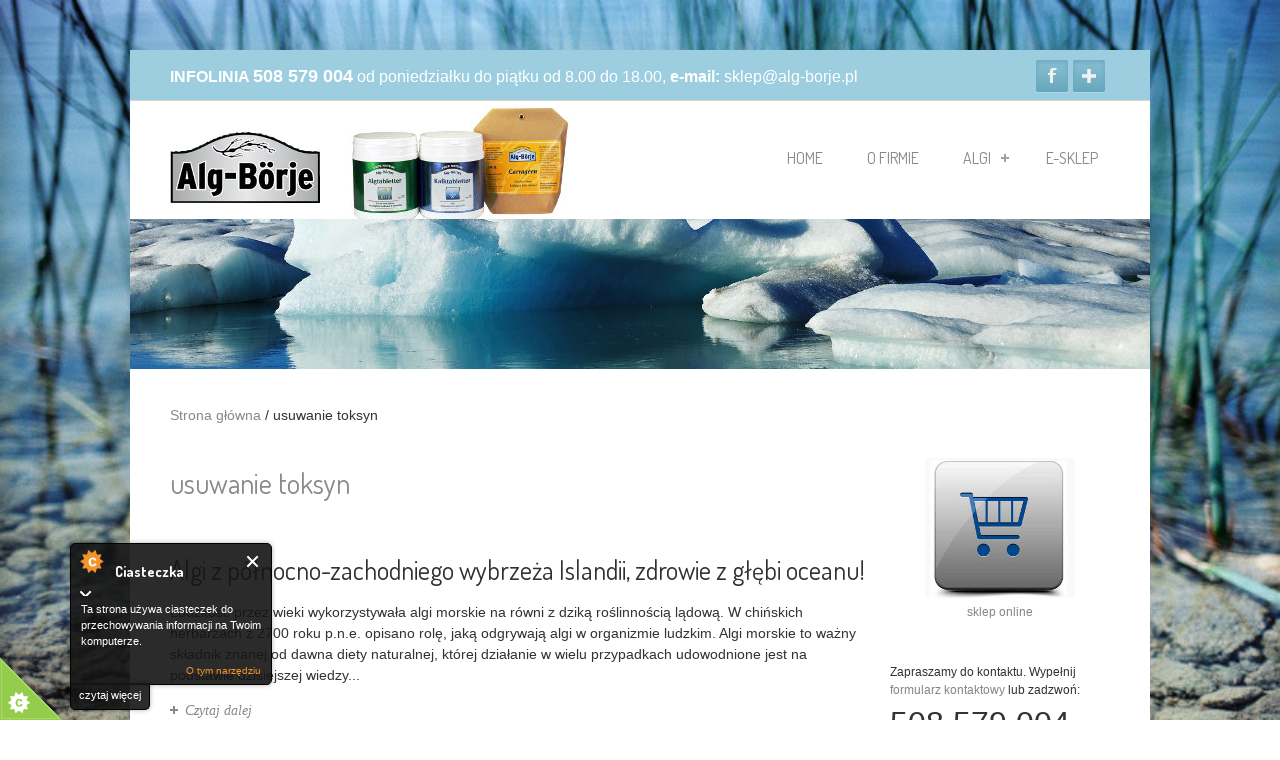

--- FILE ---
content_type: text/html; charset=utf-8
request_url: https://www.alg-borje.pl/taxonomy/term/5
body_size: 8398
content:
<!DOCTYPE html PUBLIC "-//W3C//DTD HTML+RDFa 1.1//EN">
<html lang="pl" dir="ltr" version="HTML+RDFa 1.1"
  xmlns:content="http://purl.org/rss/1.0/modules/content/"
  xmlns:dc="http://purl.org/dc/terms/"
  xmlns:foaf="http://xmlns.com/foaf/0.1/"
  xmlns:og="http://ogp.me/ns#"
  xmlns:rdfs="http://www.w3.org/2000/01/rdf-schema#"
  xmlns:sioc="http://rdfs.org/sioc/ns#"
  xmlns:sioct="http://rdfs.org/sioc/types#"
  xmlns:skos="http://www.w3.org/2004/02/skos/core#"
  xmlns:xsd="http://www.w3.org/2001/XMLSchema#">
    <head profile="http://www.w3.org/1999/xhtml/vocab">
        <meta http-equiv="Content-Type" content="text/html; charset=utf-8" />
<meta name="Generator" content="Drupal 7 (http://drupal.org)" />
<link rel="alternate" type="application/rss+xml" title="RSS - usuwanie toksyn" href="https://www.alg-borje.pl/taxonomy/term/5/feed" />
<link rel="canonical" href="/taxonomy/term/5" />
<link rel="shortlink" href="/taxonomy/term/5" />
<meta name="MobileOptimized" content="width" />
<meta name="HandheldFriendly" content="true" />
<meta name="viewport" content="width=device-width, initial-scale=1" />
<meta about="/taxonomy/term/5" typeof="skos:Concept" property="rdfs:label skos:prefLabel" content="usuwanie toksyn" />
<link rel="shortcut icon" href="https://www.alg-borje.pl/sites/default/files/favicon.png" type="image/png" />
        <title>usuwanie toksyn | Alg-Borje</title>
        <style type="text/css" media="all">
@import url("https://www.alg-borje.pl/modules/system/system.base.css?rjcemf");
@import url("https://www.alg-borje.pl/modules/system/system.menus.css?rjcemf");
@import url("https://www.alg-borje.pl/modules/system/system.messages.css?rjcemf");
@import url("https://www.alg-borje.pl/modules/system/system.theme.css?rjcemf");
</style>
<style type="text/css" media="all">
@import url("https://www.alg-borje.pl/modules/comment/comment.css?rjcemf");
@import url("https://www.alg-borje.pl/modules/field/theme/field.css?rjcemf");
@import url("https://www.alg-borje.pl/modules/node/node.css?rjcemf");
@import url("https://www.alg-borje.pl/modules/search/search.css?rjcemf");
@import url("https://www.alg-borje.pl/modules/user/user.css?rjcemf");
@import url("https://www.alg-borje.pl/sites/all/modules/views/css/views.css?rjcemf");
</style>
<style type="text/css" media="all">
@import url("https://www.alg-borje.pl/sites/all/themes/simplecorp/css/plugins/prettyPhoto.css?rjcemf");
@import url("https://www.alg-borje.pl/sites/all/themes/simplecorp/css/shortcodes/buttons.css?rjcemf");
@import url("https://www.alg-borje.pl/sites/all/modules/ctools/css/ctools.css?rjcemf");
@import url("https://www.alg-borje.pl/modules/taxonomy/taxonomy.css?rjcemf");
</style>
<style type="text/css" media="all">
@import url("https://www.alg-borje.pl/sites/all/themes/simplecorp/css/main-css.css?rjcemf");
@import url("https://www.alg-borje.pl/sites/all/themes/simplecorp/css/normalize.css?rjcemf");
@import url("https://www.alg-borje.pl/sites/all/themes/simplecorp/css/plugins/flexslider.css?rjcemf");
@import url("https://www.alg-borje.pl/sites/all/themes/simplecorp/css/local.css?rjcemf");
</style>
<style type="text/css" media="all and (min-width: 768px) and (max-width: 959px)">
@import url("https://www.alg-borje.pl/sites/all/themes/simplecorp/css/768.css?rjcemf");
</style>
<style type="text/css" media="all and (min-width: 480px) and (max-width: 767px)">
@import url("https://www.alg-borje.pl/sites/all/themes/simplecorp/css/480.css?rjcemf");
</style>
<style type="text/css" media="all and (max-width: 479px)">
@import url("https://www.alg-borje.pl/sites/all/themes/simplecorp/css/320.css?rjcemf");
</style>

        
        <!--[if lt IE 9]><script src="https://html5shiv.googlecode.com/svn/trunk/html5.js"></script><![endif]-->

        <script type="text/javascript" src="https://www.alg-borje.pl/misc/jquery.js?v=1.4.4"></script>
<script type="text/javascript" src="https://www.alg-borje.pl/misc/jquery-extend-3.4.0.js?v=1.4.4"></script>
<script type="text/javascript" src="https://www.alg-borje.pl/misc/jquery.once.js?v=1.2"></script>
<script type="text/javascript" src="https://www.alg-borje.pl/misc/drupal.js?rjcemf"></script>
<script type="text/javascript" src="https://www.alg-borje.pl/sites/all/modules/cookiecontrol/js/cookieControl-5.1.min.js?rjcemf"></script>
<script type="text/javascript" src="https://www.alg-borje.pl/sites/all/themes/simplecorp/js/plugins/jquery.flexslider-min.js?rjcemf"></script>
<script type="text/javascript" src="https://www.alg-borje.pl/sites/default/files/languages/pl_win-5w3A8aGjrLFQwD8RhOwvx4ZVicCIUlCp5rr0k_A.js?rjcemf"></script>
<script type="text/javascript" src="https://www.alg-borje.pl/sites/all/themes/simplecorp/js/plugins/jquery.jcarousel.min.js?rjcemf"></script>
<script type="text/javascript" src="https://www.alg-borje.pl/sites/all/themes/simplecorp/js/jquery.easing-1.3.min.js?rjcemf"></script>
<script type="text/javascript" src="https://www.alg-borje.pl/sites/all/themes/simplecorp/js/plugins/jquery.tipsy.js?rjcemf"></script>
<script type="text/javascript" src="https://www.alg-borje.pl/sites/all/themes/simplecorp/js/plugins/jquery.prettyPhoto.js?rjcemf"></script>
<script type="text/javascript" src="https://www.alg-borje.pl/sites/all/themes/simplecorp/js/plugins/jquery.mobilemenu.min.js?rjcemf"></script>
<script type="text/javascript" src="https://www.alg-borje.pl/sites/all/modules/google_analytics/googleanalytics.js?rjcemf"></script>
<script type="text/javascript" src="https://www.googletagmanager.com/gtag/js?id=UA-59714160-1"></script>
<script type="text/javascript">
<!--//--><![CDATA[//><!--
window.dataLayer = window.dataLayer || [];function gtag(){dataLayer.push(arguments)};gtag("js", new Date());gtag("set", "developer_id.dMDhkMT", true);gtag("config", "UA-59714160-1", {"groups":"default","anonymize_ip":true});
//--><!]]>
</script>
<script type="text/javascript">
<!--//--><![CDATA[//><!--
jQuery.extend(Drupal.settings, {"basePath":"\/","pathPrefix":"","simplecorp":{"responsive_menu_topoptiontext":"Select a page"},"ajaxPageState":{"theme":"simplecorp","theme_token":"OBdHORExh3iEGwNnPA34UlWXldgcV90vmYk6xUiNsuc","js":{"0":1,"1":1,"2":1,"3":1,"4":1,"5":1,"6":1,"7":1,"8":1,"9":1,"10":1,"misc\/jquery.js":1,"misc\/jquery-extend-3.4.0.js":1,"misc\/jquery.once.js":1,"misc\/drupal.js":1,"sites\/all\/modules\/cookiecontrol\/js\/cookieControl-5.1.min.js":1,"sites\/all\/themes\/simplecorp\/js\/plugins\/jquery.flexslider-min.js":1,"public:\/\/languages\/pl_win-5w3A8aGjrLFQwD8RhOwvx4ZVicCIUlCp5rr0k_A.js":1,"sites\/all\/themes\/simplecorp\/js\/plugins\/jquery.jcarousel.min.js":1,"sites\/all\/themes\/simplecorp\/js\/jquery.easing-1.3.min.js":1,"sites\/all\/themes\/simplecorp\/js\/plugins\/jquery.tipsy.js":1,"sites\/all\/themes\/simplecorp\/js\/plugins\/jquery.prettyPhoto.js":1,"sites\/all\/themes\/simplecorp\/js\/plugins\/jquery.mobilemenu.min.js":1,"sites\/all\/modules\/google_analytics\/googleanalytics.js":1,"https:\/\/www.googletagmanager.com\/gtag\/js?id=UA-59714160-1":1,"11":1},"css":{"modules\/system\/system.base.css":1,"modules\/system\/system.menus.css":1,"modules\/system\/system.messages.css":1,"modules\/system\/system.theme.css":1,"modules\/comment\/comment.css":1,"modules\/field\/theme\/field.css":1,"modules\/node\/node.css":1,"modules\/search\/search.css":1,"modules\/user\/user.css":1,"sites\/all\/modules\/views\/css\/views.css":1,"sites\/all\/themes\/simplecorp\/css\/plugins\/prettyPhoto.css":1,"sites\/all\/themes\/simplecorp\/css\/shortcodes\/buttons.css":1,"sites\/all\/modules\/ctools\/css\/ctools.css":1,"modules\/taxonomy\/taxonomy.css":1,"sites\/all\/themes\/simplecorp\/css\/main-css.css":1,"sites\/all\/themes\/simplecorp\/css\/normalize.css":1,"sites\/all\/themes\/simplecorp\/css\/plugins\/flexslider.css":1,"sites\/all\/themes\/simplecorp\/css\/local.css":1,"sites\/all\/themes\/simplecorp\/css\/768.css":1,"sites\/all\/themes\/simplecorp\/css\/480.css":1,"sites\/all\/themes\/simplecorp\/css\/320.css":1}},"googleanalytics":{"account":["UA-59714160-1"],"trackOutbound":1,"trackMailto":1,"trackDownload":1,"trackDownloadExtensions":"7z|aac|arc|arj|asf|asx|avi|bin|csv|doc(x|m)?|dot(x|m)?|exe|flv|gif|gz|gzip|hqx|jar|jpe?g|js|mp(2|3|4|e?g)|mov(ie)?|msi|msp|pdf|phps|png|ppt(x|m)?|pot(x|m)?|pps(x|m)?|ppam|sld(x|m)?|thmx|qtm?|ra(m|r)?|sea|sit|tar|tgz|torrent|txt|wav|wma|wmv|wpd|xls(x|m|b)?|xlt(x|m)|xlam|xml|z|zip"}});
//--><!]]>
</script>
		
    </head>
    <body class="html not-front not-logged-in one-sidebar sidebar-second page-taxonomy page-taxonomy-term page-taxonomy-term- page-taxonomy-term-5 custom-background" >
        <div id="skip-link">
          <a href="#main-content" class="element-invisible element-focusable">Przejdź do treści</a>
        </div>
                <!-- #page-wrapper -->
<div id="page-wrapper">

    <!-- #page -->
    <div id="page">
        
        <!-- header -->
        <header role="header" class="container clearfix">
        
            <!-- #pre-header -->
            <div id="pre-header" class="clearfix">
            
                
                					<div style="float: left; margin-top: 13px; font-size: 16px; font-family: sans-serif; color: white">
					<b>INFOLINIA <span style="font-size: 18px;">508 579 004</span></b> od poniedziałku do piątku od 8.00 do 18.00, <b>e-mail:</b> sklep@alg-borje.pl
					</div>
                    <!-- #social-icons -->
                    <div id="social-icons" class="clearfix">
                        <ul id="social-links">
                            <li class="facebook-link"><a href="https://www.facebook.com/" class="facebook" id="social-01" title="Dołącz do nas na Facebooku!">Facebook</a></li>
                            <li class="google-link"><a href="#" id="social-03" title="Google" class="google">Google</a></li>
                         <!--   <li class="dribbble-link"><a href="#" id="social-04" title="Dribble" class="dribbble">Dribble</a></li>
							<li class="twitter-link"><a href="https://twitter.com/" class="twitter" id="social-02" title="Śledź nas na Twitterze">Twitter</a></li>
                            <li class="vimeo-link"><a href="#" id="social-05" title="Vimeo" class="vimeo">Vimeo</a></li>
                            <li class="skype-link"><a href="#" id="social-06" title="Skype" class="skype">Skype</a></li>
                            <li class="linkedin-link"><a href="#" id="social-07" title="Linkedin" class="linkedin">Linkedin</a></li>
                            <li class="pinterest-link"><a href="#" id="social-09" title="Pinterest" class="pinterest">Pinterest</a></li>
                            <li class="rss-link"><a href="#" id="social-08" title="RSS" class="rss">RSS Feeds</a></li> -->
                        </ul>
                    </div>
                    <!-- EOF: #social-icons -->
                    
                
            </div>
            <!-- EOF: #pre-header -->
      
            <!-- #header -->
            <div id="header" class="clearfix">
                
                <!-- #header-left -->
                <div id="header-left" class="one-third"> 
                    
                                        <a href="/" title="Strona główna" rel="home"> <img src="https://www.alg-borje.pl/sites/default/files/logo_0.png" alt="Strona główna" style="float:left"/></a><img src="https://www.alg-borje.pl/sites/all/themes/simplecorp/images/startpaket.jpg" style="margin-top: -25px; margin-left: 30px" alt="algi">
                    
                    
                </div>
                <!--EOF: #header-left -->     

                <!-- #header-right -->
                <div id="header-right" class="two-third last">   

                    <!-- #navigation-wrapper -->
                    <div id="navigation-wrapper" class="clearfix">
                        <!-- #main-navigation -->                        
                        <nav id="main-navigation" class="main-menu clearfix" role="navigation">
                        
                        <ul class="menu"><li class="first leaf"><a href="/" title="">Home</a></li>
<li class="leaf"><a href="/o-firmie">O firmie</a></li>
<li class="expanded"><a href="http://sklep.alg-borje.pl" title="">algi</a><ul class="menu"><li class="first leaf"><a href="/algi-zdrowie-z-glebi-oceanu">algi - zdrowie z głębi oceanu</a></li>
<li class="leaf"><a href="/uzupelnienie-pozywienia-algami-morskimi">uzupełnianie pożywienia algami morskimi</a></li>
<li class="last leaf"><a href="/metale-ciezkie-a-algi">metale ciężkie w organizmie, a algi</a></li>
</ul></li>
<li class="last leaf"><a href="http://sklep.alg-borje.pl" title="">e-sklep</a></li>
</ul>
                                                </nav>
                        <!-- EOF: #main-navigation -->
                    </div>
                    <!-- EOF: #navigation-wrapper -->

                </div>
                <!--EOF: #header-right -->

            </div> 
            <!-- EOF: #header -->

        </header>   
        <!-- EOF: header -->

        <div id="content" class="clearfix">

                        <!-- #top-content -->
            <div id="top-content" class="container clearfix">
              <!-- intro-page -->
              <div class="intro-page">
                <div class="region region-top-content">
    <div id="block-block-4" class="block block-block">

    
  <div class="content">
    <div><img src="/misc/img/slim2.jpg" /></div>
  </div>
</div>
  </div>
              </div>
              <!-- EOF: intro-page -->            
            </div>  
            <!--EOF: #top-content -->
                        
            <!-- #banner -->
            <div id="banner" class="container">

                
                
					
                            
            </div>

            <!-- EOF: #banner -->
                        <!-- #breadcrumb -->
            <div class="container clearfix">
            <div id="breadcrumb"><a href="/">Strona główna</a> <span class="breadcrumb-separator">/ </span>usuwanie toksyn</div>            </div>
            <!-- EOF: #breadcrumb -->
            
            
            <!--#featured -->
            <div id="featured"> 

                
                                        
					
                  

            </div>
            <!-- EOF: #featured -->
            
            <!--#main-content -->
            <div id="main-content" class="container clearfix">

                

                                <div class="three-fourth">  
                                    <!--#main-content-inside-->
                    <div id="main-content-inside">
                                        <h1>usuwanie toksyn</h1>                                        <div class="tabs"></div>                                                              <div class="region region-content">
    <div id="block-system-main" class="block block-system">

    
  <div class="content">
    <div class="term-listing-heading"><div id="taxonomy-term-5" class="taxonomy-term vocabulary-tags">

  
  <div class="content">
      </div>

</div>
</div>
    <div class="entry-body clearfix">

                        <header><h2><a href="/algi-zdrowie-z-glebi-oceanu">Algi z północno-zachodniego wybrzeża Islandii, zdrowie z głębi oceanu!</a></h2></header>
                <span property="dc:title" content="Algi z północno-zachodniego wybrzeża Islandii, zdrowie z głębi oceanu!" class="rdf-meta element-hidden"></span><span property="sioc:num_replies" content="0" datatype="xsd:integer" class="rdf-meta element-hidden"></span>
        <div class="content">
        <div class="field field-name-body field-type-text-with-summary field-label-hidden"><div class="field-items"><div class="field-item even" property="content:encoded"><p>Ludzkość przez wieki wykorzystywała algi morskie na równi z dziką roślinnością lądową. W chińskich herbarzach z 2700 roku p.n.e. opisano rolę, jaką odgrywają algi w organizmie ludzkim. Algi morskie to ważny składnik znanej od dawna diety naturalnej, której działanie w wielu przypadkach udowodnione jest na podstawie dzisiejszej wiedzy...</p>
</div></div></div>        </div>

        <ul class="links inline"><li class="node-readmore first last"><a href="/algi-zdrowie-z-glebi-oceanu" rel="tag" title="Algi z północno-zachodniego wybrzeża Islandii, zdrowie z głębi oceanu!">Czytaj dalej<span class="element-invisible"> wpis Algi z północno-zachodniego wybrzeża Islandii, zdrowie z głębi oceanu!</span></a></li>
</ul>    
    </div>

            
    
    
</article>

    <div class="entry-body clearfix">

                        <header><h2><a href="/metale-ciezkie-a-algi">Metale ciężkie w organizmie i algi w pożywieniu</a></h2></header>
                <span property="dc:title" content="Metale ciężkie w organizmie i algi w pożywieniu" class="rdf-meta element-hidden"></span><span property="sioc:num_replies" content="0" datatype="xsd:integer" class="rdf-meta element-hidden"></span>
        <div class="content">
        <div class="field field-name-body field-type-text-with-summary field-label-hidden"><div class="field-items"><div class="field-item even" property="content:encoded"><p>Powszechnie wiadomo, że algi mogą wiązać się z metalami ciężkimi. Wiadomo również, że nawet niewielka ilość alg w pożywieniu pomoże naszym organizmom w temacie metali ciężkich, których spożycie wciąż wzrasta. Spożywamy np. ołów ze spalin w roślinach, które rosły przy drodze, a nawet kadm i rtęć w kiełkach nawożonych szlamem z oczyszczalni...</p>
</div></div></div>        </div>

        <ul class="links inline"><li class="node-readmore first last"><a href="/metale-ciezkie-a-algi" rel="tag" title="Metale ciężkie w organizmie i algi w pożywieniu">Czytaj dalej<span class="element-invisible"> wpis Metale ciężkie w organizmie i algi w pożywieniu</span></a></li>
</ul>    
    </div>

            
    
    
</article>

    <div class="entry-body clearfix">

                        <header><h2><a href="/uzupelnienie-pozywienia-algami-morskimi">Dlaczego powinniśmy uzupełniać pożywienie algami morskimi i innymi suplementami diety?</a></h2></header>
                <span property="dc:title" content="Dlaczego powinniśmy uzupełniać pożywienie algami morskimi i innymi suplementami diety?" class="rdf-meta element-hidden"></span><span property="sioc:num_replies" content="0" datatype="xsd:integer" class="rdf-meta element-hidden"></span>
        <div class="content">
        <div class="field field-name-body field-type-text-with-summary field-label-hidden"><div class="field-items"><div class="field-item even" property="content:encoded"><p>Ponad połowa substancji mineralnych niezbędnych w organizmie człowieka zniknęło całkowicie lub uległo drastycznemu zmniejszeniu w ciągu ostatniego stulecia. Spowodowane jest to m.in. zatruciem i zakwaszeniem gleby, na której uprawiamy pożywienie dla nas i dla zwierząt. Niedobór substancji odżywczych w organizmie objawia się nieprawidłowościami w jego funkcjonowaniu...</p>
</div></div></div>        </div>

        <ul class="links inline"><li class="node-readmore first last"><a href="/uzupelnienie-pozywienia-algami-morskimi" rel="tag" title="Dlaczego powinniśmy uzupełniać pożywienie algami morskimi i innymi suplementami diety?">Czytaj dalej<span class="element-invisible"> wpis Dlaczego powinniśmy uzupełniać pożywienie algami morskimi i innymi suplementami diety?</span></a></li>
</ul>    
    </div>

            
    
    
</article>
  </div>
</div>
  </div>
                    </div>
                    <!--EOF:#main-content-inside-->
                </div>


                                    <!--.sidebar second-->
                    <div class="one-fourth last">
                    <aside class="sidebar">
                      <div class="region region-sidebar-second">
    <div id="block-block-1" class="block block-block">

    
  <div class="content">
    <p align="center"><a href="http://sklep.alg-borje.pl"><img src="/misc/img/kosz.jpg" /></a><br /><a href="http://sklep.alg-borje.pl">sklep online</a></p>
<p><br />
</p><p>Zapraszamy do kontaktu. Wypełnij <a href="/kontakt">formularz kontaktowy</a> lub zadzwoń:<br /><font size="6">508 579 004</font> <img src="/misc/img/lyzki.jpg" /></p>
  </div>
</div>
  </div>
                    </aside>
                    </div>
                    <!--EOF:.sidebar second-->
                  

            </div>
            <!--EOF: #main-content -->

            <!-- #bottom-content -->
            <div id="bottom-content" class="container clearfix">

                
                                        
					
              
            
            </div>
            <!-- EOF: #bottom-content -->


        </div> <!-- EOF: #content -->

        <!-- #footer -->
        <footer id="footer">
            
            
            <!-- #footer-bottom -->
            <div id="footer-bottom">
                <div class="container clearfix">
                    <span class="right"><a class="backtotop" href="#">↑</a></span>
                                        
                                          <div class="region region-footer">
    <div id="block-block-3" class="block block-block">

    
  <div class="content">
    <ul class="overall">
<li class="overall col4" id="footgroup1">
<ul>
<li class="head">Zakupy</li>
<li><a href="http://sklep.alg-borje.pl/czas-realizacji-zamowienia" id="footlink16" title="Czas realizacji zamówienia">Czas realizacji zamówienia</a></li>
<li><a href="http://sklep.alg-borje.pl/formy-platnosci" id="footlink17" title="Formy płatności">Formy płatności</a></li>
<li><a href="http://sklep.alg-borje.pl/koszt-dostawy" id="footlink19" title="Koszt dostawy">Koszt dostawy</a></li>
<li><a href="http://sklep.alg-borje.pl/reklamacje-i-zwroty" id="footlink18" title="Reklamacje i zwroty">Reklamacje i zwroty</a></li>
</ul>
</li>
<li class="overall col4" id="footgroup2">
<ul>
<li class="head">Pomoc</li>
<li><a href="http://sklep.alg-borje.pl/jak-kupowac" id="footlink21" title="Jak kupować?">Jak kupować?</a></li>
<li><a href="http://sklep.alg-borje.pl/czeste-pytania" id="footlink22" title="Częste pytania">Częste pytania</a></li>
<li><a href="http://sklep.alg-borje.pl/polityka-prywatnosci" id="footlink23" title="Polityka prywatności">Polityka prywatności</a></li>
<li><a href="http://sklep.alg-borje.pl/regulamin-zakupow" id="footlink24" title="Regulamin zakupów">Regulamin zakupów</a></li>
</ul>
</li>
<li class="overall col4" id="footgroup3">
<ul>
<li class="head">Moje konto</li>
<li><a href="http://sklep.alg-borje.pl/login" id="footlink11" title="Logowanie">Logowanie</a></li>
<li><a href="http://sklep.alg-borje.pl/panel/orders" id="footlink12" title="Moje zamówienia">Moje zamówienia</a></li>
<li><a href="http://sklep.alg-borje.pl/panel/favourites" id="footlink13" title="Przechowalnia">Przechowalnia</a></li>
<li><a href="http://sklep.alg-borje.pl/panel" id="footlink14" title="Ustawienia konta">Ustawienia konta</a></li>
</ul>
</li>
<li class="overall col4" id="footgroup4">
<ul>
<li class="head">Informacje</li>
<li><a href="/kontakt" id="footlink26" title="Kontakt">Kontakt</a></li>
<li><a href="/o-firmie" id="footlink26" title="Kontakt">O firmie</a></li>
</ul>
</li>
</ul>
<div style="clear: both"> </div>
  </div>
</div>
  </div>
                                        
                    <div class="credits">
						&copy; ALG-BORJE POLSKA Sp. z o.o. - Wszelkie prawa zastrzeżone. 
                    </div>

                </div>
            </div>
            <!-- EOF: #footer-bottom -->
            
        </footer> 
        <!-- EOF #footer -->

    </div>
    <!-- EOF: #page -->

</div> 
<!-- EOF: #page-wrapper -->
        <script type="text/javascript">
<!--//--><![CDATA[//><!--

    jQuery(document).ready(function($) {
    cookieControl({
        introText: '<p>Ta strona używa ciasteczek do przechowywania informacji na Twoim komputerze.</p>',
        fullText: '<p>Ten serwis wykorzystuje pliki cookies. Korzystanie z witryny oznacza zgodę na ich zapis lub odczyt wg ustawień przeglądarki.</p><p>(więcej informacji o naszej polityce prywatności znajdziesz <a href=\"http://sklep.alg-borje.pl/polityka-prywatnosci\">tutaj</a>)</p>',
        theme: 'dark',
        html: '<div id="cccwr"><div id="ccc-state" class="ccc-pause"><div id="ccc-icon"><button><span>Ciasteczka</span></button></div><div class="ccc-widget"><div class="ccc-outer"><div class="ccc-inner"><h2>Ciasteczka</h2><div class="ccc-content"><p class="ccc-intro"></p><div class="ccc-expanded"></div><div id="ccc-cookies-switch" style="background-position-x: 0;"><a id="cctoggle" href="#" style="background-position-x: 0;" name="cctoggle"><span id="cctoggle-text">Cookies test</span></a></div><div id="ccc-implicit-warning">(tylko jedno ciasteczko zostało utworzone by zapamiętać Twój wybór)</div><div id="ccc-explicit-checkbox"><label><input id="cchide-popup" type="checkbox" name="ccc-hide-popup" value="Y" /> Do not ask me again<br /></label> (Ticking this sets a cookie to hide this popup if you then hit close. This will not store any personal information)</div><p class="ccc-about"><small><a href="http://www.civicuk.com/cookie-law" target="_blank">O tym narzędziu</a></small></p><a class="ccc-icon" href="http://www.civicuk.com/cookie-law" target="_blank"title="O tym narzędziu">O tym narzędziu</a><button class="ccc-close">Close</button></div></div></div><button class="ccc-expand">czytaj więcej</button></div></div></div>',
        position: 'left',
        shape: 'triangle',
        startOpen: true,
        autoHide: 60000,
        onAccept: function(cc){cookiecontrol_accepted(cc)},
        onReady: function(){},
        onCookiesAllowed: function(cc){cookiecontrol_cookiesallowed(cc)},
        onCookiesNotAllowed: function(cc){cookiecontrol_cookiesnotallowed(cc)},
        countries: '',
        subdomains: true,
        cookieName: 'alg-borje_cookiecontrol',
        iconStatusCookieName: 'ccShowCookieIcon',
        consentModel: 'information_only'
        });
      });
    
//--><!]]>
</script>
<script type="text/javascript">
<!--//--><![CDATA[//><!--
function cookiecontrol_accepted(cc) {

}
//--><!]]>
</script>
<script type="text/javascript">
<!--//--><![CDATA[//><!--
function cookiecontrol_cookiesallowed(cc) {

}
//--><!]]>
</script>
<script type="text/javascript">
<!--//--><![CDATA[//><!--
function cookiecontrol_cookiesnotallowed(cc) {

}
//--><!]]>
</script>
<script type="text/javascript">
<!--//--><![CDATA[//><!--

		jQuery(document).ready(function($) {

		    $(window).load(function() {

		        $(".flexslider").fadeIn("slow");

		        $(".flexslider").flexslider({
		            useCSS: false,
		            animation: "slide",
		            controlNav: 1,
		            directionNav: 1,
		            animationLoop: true,
		            touch: 1,
		            pauseOnHover: 1,
		            nextText: "&rsaquo;",
		            prevText: "&lsaquo;",
		            keyboard: true,
		            slideshowSpeed: 5000,
		            randomize: 0,
		            start: function(slider) {
		                slider.removeClass("loading");
		            }
		        });
		    });
		});
//--><!]]>
</script>
<script type="text/javascript">
<!--//--><![CDATA[//><!--

		jQuery(document).ready(function($) {

		    if (jQuery("#main-navigation, #main-navigation .content").length && jQuery()) {
		        var arrowimages = {
		            down: ["downarrowclass", "./images/plus.png", 23],
		            right: ["rightarrowclass", "./images/plus-white.png"]
		        }
		        var jqueryslidemenu = {
		            animateduration: {
		                over: 200,
		                out: 100
		            },
		            //duration of slide in/ out animation, in milliseconds
		            buildmenu: function(menuid, arrowsvar) {

		                jQuery(document).ready(function(jQuery) {
		                    var jQuerymainmenu = jQuery("#" + menuid + ">ul.menu:not(.sf-menu)")
		                    var jQueryheaders = jQuerymainmenu.find("ul").parent()

		                    jQueryheaders.each(function(i) {
		                        var jQuerycurobj = jQuery(this)
		                        var jQuerysubul = jQuery(this).find("ul:eq(0)")
		                        this._dimensions = {
		                            w: this.offsetWidth,
		                            h: this.offsetHeight,
		                            subulw: jQuerysubul.outerWidth(),
		                            subulh: jQuerysubul.outerHeight()
		                        }
		                        this.istopheader = jQuerycurobj.parents("ul").length == 1 ? true : false
		                        jQuerysubul.css({
		                            top: this.istopheader ? this._dimensions.h + "px" : 0
		                        })
		                        jQuerycurobj.children("a:eq(0)").css(this.istopheader ? {
		                            paddingRight: arrowsvar.down[2]
		                        } : {}).append("<span class=" + (this.istopheader ? arrowsvar.down[0] : arrowsvar.right[0]) + " />")

		                        jQuerycurobj.hover(

		                        function(e) {
		                            var jQuerytargetul = jQuery(this).children("ul:eq(0)")
		                            this._offsets = {
		                                left: jQuery(this).offset().left,
		                                top: jQuery(this).offset().top
		                            }
		                            var menuleft = this.istopheader ? 0 : this._dimensions.w
		                            menuleft = (this._offsets.left + menuleft + this._dimensions.subulw > jQuery(window).width()) ? (this.istopheader ? -this._dimensions.subulw + this._dimensions.w : -this._dimensions.w) : menuleft
		                            if (jQuerytargetul.queue().length <= 1) //if 1 or less queued animations
		                            jQuerytargetul.css({
		                                left: menuleft + "px",
		                                width: this._dimensions.subulw + "px"
		                            }).slideDown(jqueryslidemenu.animateduration.over)
		                        }, function(e) {
		                            var jQuerytargetul = jQuery(this).children("ul:eq(0)")
		                            jQuerytargetul.slideUp(jqueryslidemenu.animateduration.out)
		                        }) //end hover
		                        jQuerycurobj.click(function() {
		                            jQuery(this).children("ul:eq(0)").hide()
		                        })
		                    }) //end jQueryheaders.each()

		                    jQuerymainmenu.find("ul").css({
		                        display: "none",
		                        visibility: "visible"
		                    })

		                }) //end document.ready
		            }
		        }

		        jqueryslidemenu.buildmenu("main-navigation .content", arrowimages)
		        jqueryslidemenu.buildmenu("main-navigation", arrowimages)

		    }
		});
//--><!]]>
</script>
<script type="text/javascript">
<!--//--><![CDATA[//><!--

		jQuery(document).ready(function($) {

		    var currentWindowWidth = jQuery(window).width();
		    jQuery(window).resize(function() {
		        currentWindowWidth = jQuery(window).width();
		    });

		    $(window).load(function() {

		        $("ul#projects-carousel").fadeIn("fast");

		        if (jQuery(".portfolio-item-hover-content").length && jQuery()) {
		            function hover_effect() {
		                jQuery(".portfolio-item-hover-content").hover(function() {
		                    jQuery(this).find("div,a").stop(0, 0).removeAttr("style");
		                    jQuery(this).find(".hover-options").animate({
		                        opacity: 0.9
		                    }, "fast");
		                    jQuery(this).find("a").animate({
		                        "top": "60%"
		                    });
		                }, function() {
		                    jQuery(this).find(".hover-options").stop(0, 0).animate({
		                        opacity: 0
		                    }, "fast");
		                    jQuery(this).find("a").stop(0, 0).animate({
		                        "top": "150%"
		                    }, "slow");
		                    jQuery(this).find("a.zoom").stop(0, 0).animate({
		                        "top": "150%"
		                    }, "slow");
		                });
		            }
		            hover_effect();
		        }
				
		        (function() {
		            var jQuerycarousel = jQuery("#projects-carousel");
		            if (jQuerycarousel.length) {
		                var scrollCount;
		                if (jQuery(window).width() < 480) {
		                    scrollCount = 1;
		                } else if (jQuery(window).width() < 768) {
		                    scrollCount = 1;
		                } else if (jQuery(window).width() < 960) {
		                    scrollCount = 3;
		                } else {
		                    scrollCount = 4;
		                }
		                jQuerycarousel.jcarousel({
		                    animation: 600,
		                    easing: "easeOutCirc",
		                    scroll: scrollCount,
		                    initCallback: function() {
		                        jQuerycarousel.removeClass("loading")
		                    },
		                });
		            }
		        })();
		    });
		});
//--><!]]>
</script>
<script type="text/javascript">
<!--//--><![CDATA[//><!--

		jQuery(document).ready(function($) {
		    if (jQuery().tipsy) {
		        jQuery("#social-01").tipsy({ gravity: "n" });
		        jQuery("#social-02").tipsy({ gravity: "n" });
		        jQuery("#social-03").tipsy({ gravity: "n" });
		        jQuery("#social-04").tipsy({ gravity: "n" });
		        jQuery("#social-05").tipsy({ gravity: "n" });
		        jQuery("#social-06").tipsy({ gravity: "n" });
		        jQuery("#social-07").tipsy({ gravity: "n" });
		        jQuery("#social-07").tipsy({ gravity: "n" });
		        jQuery("#social-08").tipsy({ gravity: "n" });
		        jQuery("#social-09").tipsy({ gravity: "n" });
		        jQuery("#social-10").tipsy({ gravity: "n" });
		        jQuery("#social-11").tipsy({ gravity: "n" });
		        jQuery("#team-01").tipsy({ gravity: "s" });
		    }
		});
//--><!]]>
</script>
<script type="text/javascript">
<!--//--><![CDATA[//><!--

jQuery(document).ready(function() { jQuery(".backtotop").click(function(){ jQuery("html, body").animate({scrollTop:0}, "slow"); return false; }); });

//--><!]]>
</script>
<script type="text/javascript">
<!--//--><![CDATA[//><!--

jQuery(document).ready(function($) {

	$("#main-navigation > ul, #main-navigation .content > ul").mobileMenu({
	prependTo: "#navigation-wrapper",
	combine: false,
	switchWidth: 960,
	topOptionText: Drupal.settings.simplecorp['responsive_menu_topoptiontext']
	});

});
//--><!]]>
</script>
<script type="text/javascript">
<!--//--><![CDATA[//><!--

			jQuery("a[data-rel^=prettyPhoto], a.prettyPhoto, a[rel^=prettyPhoto]").prettyPhoto({
			    overlay_gallery: false,
			    theme: "pp_default",
			    social_tools: false,
			});
//--><!]]>
</script>
    </body>
</html>


--- FILE ---
content_type: text/css
request_url: https://www.alg-borje.pl/sites/all/themes/simplecorp/css/main-css.css?rjcemf
body_size: 11201
content:
/*    ----CONTENT LIST-----

      01- CLEARFIX
      02- TYPOGRAPHY
      03- PRE HEADER CONTENT (lists, tooltip, social icons)
      04- HEADER CSS + GRID (container, navigation, columns)
      05- FOOTER & COPYRIGHTS CSS 
      06- HOMEPAGE PORTFOLIO CAROUSEL, PORTFOLIO ITEM & BANNER LAYOUT
      07- BUTTONS
      08- LISTS
      09- DROPCAPS
      10- ALERTS 
      11- CONTACT FORM 
      12- PORTFOLIO LAYOUTS
      13- BLOG LAYOUT
      14- OTHER FEATURES LAYOUT (google maps,404 error style,pre style,blockquote style,team members,inner page intro...)
      15- DRUPAL STYLES OVERRIDE
*/
@import url(https://fonts.googleapis.com/css?family=Dosis:200,400,500,700&subset=latin,latin-ext);



/* ---------------------------------------------------------------------- */
/* 01-   CLEARFIX 
/* ---------------------------------------------------------------------- */
.clear {clear: both; display: block; height: 0; overflow: hidden; visibility:hidden; width: 0;}

.clearfix:after {clear: both; content: ' '; display: block; font-size: 0; height: 0; line-height: 0; visibility: hidden; width: 0;}

* html .clearfix,:first-child+html .clearfix {zoom: 1;}

iframe {border: none;}

/* ---------------------------------------------------------------------- */
/* 02-   TYPOGRAPHY 
/* ---------------------------------------------------------------------- */
body { background: #FFF; color: #898989; font-size: 12px; font-family: 'Arial', 'Verdana', sans-serif; -webkit-font-smoothing: antialiased; /* Fix for webkit rendering */ 
-webkit-text-size-adjust: 100%; }

body.custom-background {background-image: url("../images/background.jpg"); background-size: 100%; background-position: top center; background-attachment: fixed;}

p,ul,ol,pre,code {margin-bottom: 1em;}

ol ol, ul ul { margin: 0 auto 0 auto; }

a, #page-wrapper a > * { color: #898989; text-decoration: none; -webkit-transition: background-color .2s ease, border .2s ease, color .2s ease, opacity .2s ease-in-out;
-moz-transition: background-color .2s ease, border .2s ease, color .2s ease, opacity .2s ease-in-out;
-ms-transition: background-color .2s ease, border .2s ease, color .2s ease, opacity .2s ease-in-out;
-o-transition: background-color .2s ease, border .2s ease, color .2s ease, opacity .2s ease-in-out;
transition: background-color .2s ease, border .2s ease, color .2s ease, opacity .2s ease-in-out; }

a:hover, #page-wrapper a > *:hover,.sidebar .block a:hover { color: #9dcedf; }

.colored { color: #9dcedf; }

a.colored:hover { color: #9dcedf; text-decoration: underline; }

h1,h2,h3,h4,h5,h6 { font-weight: normal; font-variant: normal; white-space: normal; color: #898989; margin-bottom: 15px; font-family: 'Dosis',Arial,Verdana,serif; }

h1 { font-size: 34px; line-height: 36px; }

h2 { font-size: 26px; line-height: 34px; }

h3 { font-size: 24px; line-height: 32px; }

h4 { font-size: 18px; line-height: 24px; }

h5 { font-size: 16px; line-height: 20px; }

h6 { font-size: 16px; line-height: 17px; }

h1 a,h2 a,h3 a,h4 a,h5 a,h6 a { color: #303031; font-size: 100%; }

h1 a:hover,h2 a:hover,h3 a:hover,h4 a:hover,h5 a:hover,h6 a:hover { font-size: 100%; text-decoration: none; }

a h1:hover,a h2:hover,a h3:hover,a h4:hover,a h5:hover,a h6:hover { color: #9dcedf; }

.sidebar h2{ font-size: 18px; line-height: 24px; }

.node h2{ font-size: 24px; line-height: 32px; }

.text-align-center { text-align: center; }

.text-align-left { text-align: left; }

.text-align-right { text-align: right; }

.img-align-left { margin: 0px 10px 10px 0; float: left; }

img { max-width: 100%; height: auto; 
-webkit-box-sizing: border-box; -moz-box-sizing: border-box; box-sizing: border-box; }

/* ---------------------------------------------------------------------- */
/* 03-   PRE HEADER CONTENT 
/* ---------------------------------------------------------------------- */
#pre-header { background: #9dcedf; float: left; width: 940px; padding: 0 40px 0 40px; margin: 0px 0 30px -40px; border-bottom: 1pt solid #d8d5cd; min-height: 50px; }

.pre-header { margin-bottom: 13px; }

.tipsy { font-size: 11px; position: absolute;  padding: 5px;  z-index: 100000; background-repeat: no-repeat; background-image: url("../images/tipsy.gif"); margin-top: 5px; opacity: 0.9; 
        filter: alpha(opacity=90); }

.tipsy-inner { background-color: #000; color: #FFF; max-width: 200px; padding: 5px 8px 4px 8px; text-align: center; border-radius: 3px; -moz-border-radius: 3px; -webkit-border-radius: 3px; }

.tipsy-arrow {  position: absolute; width: 0; height: 0; line-height: 0; border: 5px dashed #000; }

/* Rules to colour arrows */
.tipsy-arrow-n { border-bottom-color: #000; }
.tipsy-arrow-s { border-top-color: #000; }
.tipsy-arrow-e { border-left-color: #000; }
.tipsy-arrow-w { border-right-color: #000; }

.tipsy-n .tipsy-arrow { top: 0px; left: 50%; margin-left: -5px; border-bottom-style: solid; border-top: none; border-left-color: transparent; border-right-color: transparent; }
.tipsy-nw .tipsy-arrow { top: 0; left: 10px; border-bottom-style: solid; border-top: none; border-left-color: transparent; border-right-color: transparent;}
.tipsy-ne .tipsy-arrow { top: 0; right: 10px; border-bottom-style: solid; border-top: none;  border-left-color: transparent; border-right-color: transparent;}
.tipsy-s .tipsy-arrow { bottom: 0; left: 50%; margin-left: -5px; border-top-style: solid; border-bottom: none;  border-left-color: transparent; border-right-color: transparent; }
.tipsy-sw .tipsy-arrow { bottom: 0; left: 10px; border-top-style: solid; border-bottom: none;  border-left-color: transparent; border-right-color: transparent; }
.tipsy-se .tipsy-arrow { bottom: 0; right: 10px; border-top-style: solid; border-bottom: none; border-left-color: transparent; border-right-color: transparent; }
.tipsy-e .tipsy-arrow { right: 0; top: 50%; margin-top: -5px; border-left-style: solid; border-right: none; border-top-color: transparent; border-bottom-color: transparent; }
.tipsy-w .tipsy-arrow { left: 0; top: 50%; margin-top: -5px; border-right-style: solid; border-left: none; border-top-color: transparent; border-bottom-color: transparent; }

/*-----------------------------------------------------------*/
/*-------------------- SOCIAL ICONS --------------------------*/
/*-----------------------------------------------------------*/
#social-icons { position: relative; padding: 10px 0 8px 0; font-size: 0;}

ul#social-links { z-index: 1; margin: 0px; list-style: none; float: right; }

ul#social-links li { display: inline-block; float: none; }

ul#social-links li { 
    display: inline-block; 
    font-size: 12px; 
    list-style: none; 
    width: 32px; 
    height: 32px; 
    background: #8dc1d3; 
    background: -moz-linear-gradient(top, #8dc1d3 0%, #67a7bd 100%);
    background: -webkit-gradient(linear, left top, left bottom, color-stop(0%,#8dc1d3), color-stop(100%,#67a7bd));
    background: -webkit-linear-gradient(top, #8dc1d3 0%,#67a7bd 100%);
    background: -o-linear-gradient(top, #8dc1d3 0%,#67a7bd 100%);
    background: -ms-linear-gradient(top, #8dc1d3 0%,#67a7bd 100%);
    background: linear-gradient(top, #8dc1d3 0%,#67a7bd 100%);
    filter: progid:DXImageTransform.Microsoft.gradient( startColorstr='#8dc1d3', endColorstr='#67a7bd',GradientType=0 );
    text-indent: -9999px; 
    border-radius: 2px; 
    -moz-border-radius: 2px; 
    -webkit-border-radius: 2px; 
    margin: 0 5px 0 0; 
    box-shadow: 0px 1px 1px #a7dcef,inset 0px 2px 5px #67a7bd; 
    -moz-box-shadow: 0px 1px 1px #a7dcef,inset 0px 2px 5px #67a7bd; 
    -webkit-box-shadow: 0px 1px 1px #a7dcef,inset 0px 2px 5px #67a7bd; 
}

ul#social-links li  a.facebook { background: url("../images/icons/facebook.png") 50% 50% no-repeat }

ul#social-links li  a.twitter { background: url("../images/icons/twitter.png") 50% 50% no-repeat }

ul#social-links li  a.google { background: url("../images/icons/google.png") 50% 50% no-repeat }

ul#social-links li  a.dribbble { background: url("../images/icons/dribbble.png") 50% 50% no-repeat }

ul#social-links li  a.vimeo { background: url("../images/icons/vimeo.png") 50% 50% no-repeat }

ul#social-links li  a.skype { background: url("../images/icons/skype.png") 50% 50% no-repeat }

ul#social-links li  a.rss { background: url("../images/icons/rss.png") 50% 50% no-repeat }

ul#social-links li  a.linkedin { background: url("../images/icons/linkedin.png") 50% 50% no-repeat }

ul#social-links li  a.pinterest { background: url("../images/icons/pinterest.png") 50% 50% no-repeat}

ul#social-links > li.facebook-link:hover {
    display: inline-block;
    font-size: 12px;
    width: 32px;
    height: 32px;
    background: #415b92;
    background: -moz-linear-gradient(top, #415b92 0%, #33487b 100%);
    background: -webkit-gradient(linear, left top, left bottom, color-stop(0%,#415b92), color-stop(100%,#33487b));
    background: -webkit-linear-gradient(top, #415b92 0%,#33487b 100%);
    background: -o-linear-gradient(top, #415b92 0%,#33487b 100%);
    background: -ms-linear-gradient(top, #415b92 0%,#33487b 100%);
    background: linear-gradient(top, #415b92 0%,#33487b 100%);
    filter: progid:DXImageTransform.Microsoft.gradient( startColorstr='#415b92', endColorstr='#33487b',GradientType=0 );
    text-indent: -9999px;
    box-shadow: 0px 1px 1px #2a4782,inset 0px 2px 5px #4a67a0;
    -moz-box-shadow: 0px 1px 1px #2a4782,inset 0px 2px 5px #4a67a0;
    -webkit-box-shadow: 0px 1px 1px #2a4782,inset 0px 2px 5px #4a67a0;
}

ul#social-links > li.twitter-link:hover {
    display: inline-block;
    font-size: 12px;
    width: 32px;
    height: 32px;
    background: #aad5e3;
    background: -moz-linear-gradient(top, #aad5e3 0%, #90c7db 100%);
    background: -webkit-gradient(linear, left top, left bottom, color-stop(0%,#aad5e3), color-stop(100%,#90c7db));
    background: -webkit-linear-gradient(top, #aad5e3 0%,#90c7db 100%);
    background: -o-linear-gradient(top, #aad5e3 0%,#90c7db 100%);
    background: -ms-linear-gradient(top, #aad5e3 0%,#90c7db 100%);
    background: linear-gradient(top, #aad5e3 0%,#90c7db 100%);
    filter: progid:DXImageTransform.Microsoft.gradient( startColorstr='#aad5e3', endColorstr='#90c7db',GradientType=0 );
    text-indent: -9999px;
    box-shadow: 0px 1px 1px #6cb6cf,inset 0px 2px 5px #7fc9e2;
    -moz-box-shadow: 0px 1px 1px #6cb6cf,inset 0px 2px 5px #7fc9e2;
    -webkit-box-shadow: 0px 1px 1px #6cb6cf,inset 0px 2px 5px #7fc9e2;
}

ul#social-links > li.google-link:hover {
    display: inline-block;
    font-size: 12px;
    width: 32px;
    height: 32px;
    background: #f54a35;
    background: -moz-linear-gradient(top, #f54a35 0%, #c83e2d 100%);
    background: -webkit-gradient(linear, left top, left bottom, color-stop(0%,#f54a35), color-stop(100%,#c83e2d));
    background: -webkit-linear-gradient(top, #f54a35 0%,#c83e2d 100%);
    background: -o-linear-gradient(top, #f54a35 0%,#c83e2d 100%);
    background: -ms-linear-gradient(top, #f54a35 0%,#c83e2d 100%);
    background: linear-gradient(top, #f54a35 0%,#c83e2d 100%);
    filter: progid:DXImageTransform.Microsoft.gradient( startColorstr='#f54a35', endColorstr='#c83e2d',GradientType=0 );
    text-indent: -9999px;
    box-shadow: 0px 1px 1px #bf3928,inset 0px 2px 5px #ff6957;
    -moz-box-shadow: 0px 1px 1px #bf3928,inset 0px 2px 5px #ff6957;
    -webkit-box-shadow: 0px 1px 1px #bf3928,inset 0px 2px 5px #ff6957;
}

ul#social-links > li.facebook-link:hover {
    display: inline-block;
    font-size: 12px;
    width: 32px;
    height: 32px;
    background: #415b92;
    background: -moz-linear-gradient(top, #415b92 0%, #33487b 100%);
    background: -webkit-gradient(linear, left top, left bottom, color-stop(0%,#415b92), color-stop(100%,#33487b));
    background: -webkit-linear-gradient(top, #415b92 0%,#33487b 100%);
    background: -o-linear-gradient(top, #415b92 0%,#33487b 100%);
    background: -ms-linear-gradient(top, #415b92 0%,#33487b 100%);
    background: linear-gradient(top, #415b92 0%,#33487b 100%);
    filter: progid:DXImageTransform.Microsoft.gradient( startColorstr='#415b92', endColorstr='#33487b',GradientType=0 );
    text-indent: -9999px;
    box-shadow: 0px 1px 1px #2a4782,inset 0px 2px 5px #4a67a0;
    -moz-box-shadow: 0px 1px 1px #2a4782,inset 0px 2px 5px #4a67a0;
    -webkit-box-shadow: 0px 1px 1px #2a4782,inset 0px 2px 5px #4a67a0;
}

ul#social-links > li.dribbble-link:hover {
    display: inline-block;
    font-size: 12px;
    width: 32px;
    height: 32px;
    background: #fd83af;
    background: -moz-linear-gradient(top, #fd83af 0%, #e46191 100%);
    background: -webkit-gradient(linear, left top, left bottom, color-stop(0%,#fd83af), color-stop(100%,#e46191));
    background: -webkit-linear-gradient(top, #fd83af 0%,#e46191 100%);
    background: -o-linear-gradient(top, #fd83af 0%,#e46191 100%);
    background: -ms-linear-gradient(top, #fd83af 0%,#e46191 100%);
    background: linear-gradient(top, #fd83af 0%,#e46191 100%);
    filter: progid:DXImageTransform.Microsoft.gradient( startColorstr='#fd83af', endColorstr='#e46191',GradientType=0 );
    text-indent: -9999px;
    box-shadow: 0px 1px 1px #da447c,inset 0px 2px 5px #fc97bb;
    -moz-box-shadow: 0px 1px 1px #da447c,inset 0px 2px 5px #fc97bb;
    -webkit-box-shadow: 0px 1px 1px #da447c,inset 0px 2px 5px #fc97bb;
}

ul#social-links > li.vimeo-link:hover {
    display: inline-block;
    font-size: 12px;
    width: 32px;
    height: 32px;
    background: #1ab7ea;
    background: -moz-linear-gradient(top, #1ab7ea 0%, #0a9ece 100%);
    background: -webkit-gradient(linear, left top, left bottom, color-stop(0%,#1ab7ea), color-stop(100%,#0a9ece));
    background: -webkit-linear-gradient(top, #1ab7ea 0%,#0a9ece 100%);
    background: -o-linear-gradient(top, #1ab7ea 0%,#0a9ece 100%);
    background: -ms-linear-gradient(top, #1ab7ea 0%,#0a9ece 100%);
    background: linear-gradient(top, #1ab7ea 0%,#0a9ece 100%);
    filter: progid:DXImageTransform.Microsoft.gradient( startColorstr='#1ab7ea', endColorstr='#0a9ece',GradientType=0 );
    text-indent: -9999px;
    box-shadow: 0px 1px 1px #0b9ac8,inset 0px 2px 5px #31c6f6;
    -moz-box-shadow: 0px 1px 1px #0b9ac8,inset 0px 2px 5px #31c6f6;
    -webkit-box-shadow: 0px 1px 1px #0b9ac8,inset 0px 2px 5px #31c6f6;
}

ul#social-links > li.skype-link:hover {
    display: inline-block;
    font-size: 12px;
    width: 32px;
    height: 32px;
    background: #56cbf7;
    background: -moz-linear-gradient(top, #56cbf7 0%, #09b2f1 100%);
    background: -webkit-gradient(linear, left top, left bottom, color-stop(0%,#56cbf7), color-stop(100%,#09b2f1));
    background: -webkit-linear-gradient(top, #56cbf7 0%,#09b2f1 100%);
    background: -o-linear-gradient(top, #56cbf7 0%,#09b2f1 100%);
    background: -ms-linear-gradient(top, #56cbf7 0%,#09b2f1 100%);
    background: linear-gradient(top, #56cbf7 0%,#09b2f1 100%);
    filter: progid:DXImageTransform.Microsoft.gradient( startColorstr='#56cbf7', endColorstr='#09b2f1',GradientType=0 );
    text-indent: -9999px;
    box-shadow: 0px 1px 1px #0281ae,inset 0px 2px 5px #b5ebff;
    -moz-box-shadow: 0px 1px 1px #0281ae,inset 0px 2px 5px #b5ebff;
    -webkit-box-shadow: 0px 1px 1px #0281ae,inset 0px 2px 5px #b5ebff;
}

ul#social-links li  a {width: 32px; height: 32px; display: block; }

ul#social-links > li.rss-link:hover {
    display: inline-block;
    font-size: 12px;
    width: 32px;
    height: 32px;
    background: #ff8500;
    background: -moz-linear-gradient(top, #ff8500 0%, #ff6a00 100%);
    background: -webkit-gradient(linear, left top, left bottom, color-stop(0%,#ff8500), color-stop(100%,#ff6a00));
    background: -webkit-linear-gradient(top, #ff8500 0%,#ff6a00 100%);
    background: -o-linear-gradient(top, #ff8500 0%,#ff6a00 100%);
    background: -ms-linear-gradient(top, #ff8500 0%,#ff6a00 100%);
    background: linear-gradient(top, #ff8500 0%,#ff6a00 100%);
    filter: progid:DXImageTransform.Microsoft.gradient( startColorstr='#ff8500', endColorstr='#ff6a00',GradientType=0 );
    text-indent: -9999px;
    box-shadow: 0px 1px 1px #df5d00,inset 0px 2px 5px #ffb140;
    -moz-box-shadow: 0px 1px 1px #df5d00,inset 0px 2px 5px #ffb140;
    -webkit-box-shadow: 0px 1px 1px #df5d00,inset 0px 2px 5px #ffb140;
}

ul#social-links > li.linkedin-link:hover {
    display: inline-block;
    font-size: 12px;
    width: 32px;
    height: 32px;
    background: #007fc5;
    background: -moz-linear-gradient(top, #007fc5 0%, #0061b6 100%);
    background: -webkit-gradient(linear, left top, left bottom, color-stop(0%,#007fc5), color-stop(100%,#0061b6));
    background: -webkit-linear-gradient(top, #007fc5 0%,#0061b6 100%);
    background: -o-linear-gradient(top, #007fc5 0%,#0061b6 100%);
    background: -ms-linear-gradient(top, #007fc5 0%,#0061b6 100%);
    background: linear-gradient(top, #007fc5 0%,#0061b6 100%);
    filter: progid:DXImageTransform.Microsoft.gradient( startColorstr='#007fc5', endColorstr='#0061b6',GradientType=0 );
    text-indent: -9999px;
    box-shadow: 0px 1px 1px #004d90,inset 0px 2px 5px #16a7e8;
    -moz-box-shadow: 0px 1px 1px #004d90,inset 0px 2px 5px #16a7e8;
    -webkit-box-shadow: 0px 1px 1px #004d90,inset 0px 2px 5px #16a7e8;
}

ul#social-links > li.pinterest-link:hover {
    display: inline-block;
    font-size: 12px;
    width: 32px;
    height: 32px;
    background: #e63037;
    background: -moz-linear-gradient(top, #e63037 0%, #bf1018 100%);
    background: -webkit-gradient(linear, left top, left bottom, color-stop(0%,#e63037), color-stop(100%,#bf1018));
    background: -webkit-linear-gradient(top, #e63037 0%,#bf1018 100%);
    background: -o-linear-gradient(top, #e63037 0%,#bf1018 100%);
    background: -ms-linear-gradient(top, #e63037 0%,#bf1018 100%);
    background: linear-gradient(top, #e63037 0%,#bf1018 100%);
    filter: progid:DXImageTransform.Microsoft.gradient( startColorstr='#e63037', endColorstr='#bf1018',GradientType=0 );
    text-indent: -9999px;
    box-shadow: 0px 1px 1px #ae0d13,inset 0px 2px 5px #fc545b;
    -moz-box-shadow: 0px 1px 1px #ae0d13,inset 0px 2px 5px #fc545b;
    -webkit-box-shadow: 0px 1px 1px #ae0d13,inset 0px 2px 5px #fc545b;
}
/* ---------------------------------------------------------------------- */
/* 04-   HEADER CSS 
/* ---------------------------------------------------------------------- */

/* -------------------------------------------------- */
/* HEADER,CONTAINER, RESPONSIVE NAVIGATION
/* -------------------------------------------------- */
#page { height: auto; width: 1020px; background: #FFF; -webkit-box-shadow: 0 10px 80px 0 rgba(0, 0, 0, 0.20); -moz-box-shadow: 0 10px 80px 0 rgba(0, 0, 0, 0.20);
        box-shadow: 0 10px 80px 0 rgba(0, 0, 0, 0.20); padding: 0px; margin: 50px auto 100px; }
		
#top-content { width: 100%; }

#pre-header .content a:hover { text-decoration: underline; }

#pre-header h2 { color: #fff; text-shadow:0px 1px #81BCD1; }

#pre-header ul.menu li{ display: inline-block; margin: 0; padding: 0; }  

#pre-header ul.menu li a{ font-style: normal; padding: 2px 16px 2px 12px; text-decoration: none; color: #fff; text-shadow:0px 1px #81BCD1; border-right: 1pt solid #a8dcee; }

#pre-header ul.menu li.first a, #pre-header ul.menu li:first-child a{ padding-left:0 }

#pre-header ul.menu li a:hover{ text-decoration: underline; }        

#pre-header ul.menu li.last a, #pre-header ul.menu li:last-child a { border:none; }

#pre-header ul.menu ul.menu, #pre-header ul.menu ul{ display:none; }

#header { height: 68px; padding: 0px 0 20px 0; float: left; width: 100%; }

.front #header {border-bottom: 1pt solid #D8D5CD;}

#navigation-wrapper { float: right; }

#breadcrumb { margin: 30px 0 20px 0; }

#content { padding-bottom: 30px; font-size: 14px; margin-top:30px; }

.not-front #content { margin-top:0px; }

.front #content{ margin-top: 0px; }

#header-left { float: left; }

h1#site-name{ font-size: 18px; margin:0 0 12px 0; line-height: 27px;}

h2#site-slogan{ color: #dbdbdb; margin:0 0 16px 0; font-size: 16px; line-height: 16px; }

.not-front #site-slogan { display: none; }

#tagline { margin: 0; white-space: nowrap; }

#mm0 { display: none; width: 100%; padding: 6px; font: normal normal 12px/1em 'Open Sans', Arial, Tahoma, sans-serif; border: 1px solid #ccc; color: #666; }

.block-superfish select { width: 100%; padding: 6px; font: normal normal 12px/1em 'Open Sans', Arial, Tahoma, sans-serif; border: 1px solid #ccc; color: #666; }

/* -------------------------------------------------- */
/* Columns
/* -------------------------------------------------- */
.container { margin: 0 auto; position: relative; width: 940px; }

.one-half,.one-third,.two-third,.one-fourth,.three-fourth,.one-column { float: left; margin-right: 20px; margin-bottom: 20px; }

.one-half.last,.one-third.last,.two-third.last,.one-fourth.last,.three-fourth.last, .one-fourth.widget-4, .one-fourth.widget-8, .one-fourth.widget-12 { margin-right: 0px; }

.one-half { width: 460px; }

.one-third { width: 400px; }

.two-third { width: 520px; }

.one-fourth { width: 220px; }

.three-fourth { width: 700px; }

.horizontal-line { width: 100%; margin: 10px 0; float: left; border-top: 1px solid #e1e1e1; }

.one-fourth.widget-1, .one-fourth.widget-5 , .one-fourth.widget-9 { clear: both; }

/* -------------------------------------------------- */
/* MAVIGATION
/* -------------------------------------------------- */
.downarrowclass { position: absolute; top: 53px; right: 5px; }

.rightarrowclass { position: absolute; top: 10px; right: 10px; }

#main-navigation li.last { clear:none; }

#main-navigation > ul.menu, #main-navigation .content > ul.menu, #main-navigation ul.sf-menu { margin: -30px 0 0 0px; clear:both; }

#main-navigation > ul.menu:after, #main-navigation .content > ul.menu:after, #main-navigation ul.sf-menu:after, #main-navigation .content:after { content: "."; display: block; clear: both; 
visibility: hidden; line-height: 0; height: 0; }    

#main-navigation ul.menu li, #main-navigation ul.sf-menu li { list-style: none; float: left; position: relative }

#main-navigation ul.sf-menu li { background: transparent; }

#main-navigation ul.menu li a, #main-navigation ul.sf-menu li a { color: #898989; font-family: 'Dosis', 'Verdana', sans-serif; font-size: 16px; font-weight: normal; padding: 47px 12px 50px 12px;
margin: 0 0 10px 0; position: relative; text-align: center; text-transform: uppercase; float: left; overflow: hidden; line-height: 20px; }

#main-navigation ul.sf-menu li a { border: none; }

#main-navigation ul.menu li a:hover,
#main-navigation > ul.menu > li > a.active,
#main-navigation ul.sf-menu li a:hover,
#main-navigation ul.sf-menu > li > a.active,
#main-navigation .content > ul.menu > li > a.active { color: #9dcedf; background: #f8f8f8; border-bottom: 1pt solid #9dcedf; }

#main-navigation ul.menu ul li a, #main-navigation ul.sf-menu ul li a { display: block; float: none; }


#main-navigation ul.menu ul, #main-navigation ul.sf-menu ul { background: url("../images/menu-drop-bg.png") 20% 0% no-repeat; padding-top: 8px; display: none; left: 0; margin-top: -18px;
position: absolute; width: 175px; z-index: 99; border-radius: 2px; -moz-border-radius: 2px; -webkit-border-radius: 2px; }

#main-navigation ul.sf-menu ul { padding-top: 8px!important; }

#main-navigation ul.menu ul ul, #main-navigation ul.sf-menu ul ul { background: url("../images/menu-drop-bg-2.png") 0% 25px no-repeat; padding-left: 8px; display: none; left: 0;
position: absolute; width: 175px; z-index: 99; border-radius: 2px; -moz-border-radius: 2px; -webkit-border-radius: 2px; padding-top:18px; }

#main-navigation ul.sf-menu ul ul { background: url("../images/menu-drop-bg-2.png") 0% 16px no-repeat; }

#main-navigation ul.menu ul ul  ul, #main-navigation ul.sf-menu ul ul  ul { background: url("../images/menu-drop-bg-2.png") 0% 25px no-repeat; padding-left: 8px; display: none; margin-left: 10px;
left: 0; position: absolute; width: 175px; z-index: 99; border-radius: 2px; -moz-border-radius: 2px; -webkit-border-radius: 2px; }

#main-navigation ul.menu li:hover>ul { display: block; visibility: visible; top: 100%; }

#main-navigation ul.menu ul li:hover>ul { display: block; visibility: visible; top: 0%; left: 100%; }

#main-navigation ul.menu ul  li,
#main-navigation ul.menu ul  li a,
#main-navigation ul.sf-menu ul  li,
#main-navigation ul.sf-menu ul  li a { padding: 0px 0 0 0px; margin: 0px; color: #FFF; background: #615951; font-family: "Arial", "Verdana"; }

#main-navigation ul.menu ul  li { }

#main-navigation ul.menu ul li, #main-navigation ul.sf-menu ul li { float: none; }

#main-navigation ul.menu li, #main-navigation ul.sf-menu li { padding: 0; margin: 0 0 0 20px; }

#main-navigation ul.menu ul a, #main-navigation ul.sf-menu ul a { border: 0; color: #fff; display: block; font-size: 11px; font-weight: 400; padding: 5px 10px !important; text-align: left;
margin: 0; text-transform: none; }

#main-navigation ul.menu ul a:hover,
#main-navigation ul.menu ul .hover > a,
#main-navigation ul.sf-menu ul a:hover,
#main-navigation ul.sf-menu ul .hover > a,
#main-navigation .content > ul.menu li li a.active,
#main-navigation > ul.menu li li a.active,
#main-navigation ul.sf-menu li li a.active  { background: #9dcedf; color: #fff !important; border: 0 !important; }

#main-navigation ul.menu li ul, #main-navigation ul.sf-menu li ul { position: absolute; left: 0px; display: block; visibility: hidden; margin-left: 0px; top: 0; }

.downarrowclass,
.rightarrowclass { width: 8px; height: 8px; background: url("../images/plus.png") top left no-repeat; display: inline-block; position: absolute; right: 5px; top: 53px }

#main-navigation ul.sf-menu li ul{ top: 100%; }

#main-navigation ul.sf-menu ul li ul{ left: 100%; top:0; }

#main-navigation ul.sf-menu ul li ul{ left: 100%; top:0; margin-left: 0px; margin-top: -7px; padding-left: 8px!important; }

#main-navigation ul.sf-menu > li > a .sf-sub-indicator { background: url("../images/plus.png"); width: 8px; height: 8px; background-position:0px 0px; right: 5px; top: 53px; }

#main-navigation .sf-menu a.sf-with-ul{ padding-right: 23px; }

.rightarrowclass { background-image: url("../images/plus-white.png"); }

ul.menu ul { margin:0; }    

/* ---------------------------------------------------------------------- */
/* 05-   FOOTER & COPYRIGHTS CSS
/* ---------------------------------------------------------------------- */
#footer { width: 1020px; padding:0; margin: 0px; height: auto; background: #222222; }

#footer .footer-area { padding: 30px 0px 0; }

#footer h4, #footer h2 { color: #9dcedf; font-size: 18px; line-height: 24px; }

#footer-bottom { width: 1020px; padding: 30px 0px; margin-left: 0px; background: #111; float: none; }

#footer-bottom .right { float: right; }

#footer-bottom a { color: #9dcedf; }

#footer-bottom .content a:hover { text-decoration: underline; }

#footer-bottom ul.menu.secondary-menu { margin:0 0 1.5em; }

#footer-bottom ul.menu li{ display: inline-block; margin: 0; padding: 0; }  

#footer-bottom ul.menu li a{ font-style: normal; padding: 2px 16px 2px 12px; text-decoration: none; color: #333; border-right: 1pt solid #333; }

#footer-bottom ul.menu li.first a, #footer-bottom ul.menu li:first-child a{ padding-left:0 }

#footer-bottom ul.menu li a:hover{ color: #9DCEDF; }        

#footer-bottom ul.menu li.last a, #footer-bottom ul.menu li:last-child a { border:none; }

#footer-bottom ul.menu ul.menu, #footer-bottom ul.menu ul{ display:none; }

.backtotop { float: right; text-align: center; background: #2e2e2e; height: 20px; width: 20px; border-radius: 2px; -moz-border-radius: 2px; webkit-border-radius: 2px; margin-right: -10px; 
margin-left: 10px; }

.backtotop:hover { background: #222222; }

/* ---------------------------------------------------------------------- */
/* FOOTER LIST
/* ---------------------------------------------------------------------- */
#footer .footer-area .content ul { list-style-type: none;  list-style-position: outside; width: 100%; }

#footer .footer-area .content li { color: #898989; display: block; padding: 5px 0; border-bottom: 1pt solid #333; }

#footer .footer-area .content li a { color: #aaa; }

#footer .footer-area .content li a:hover { color: #9dcedf; text-decoration: underline; }

#footer .footer-area .content li:first-child { border-top: 1pt solid #333; }

#footer .footer-area .content li:last-child { border-bottom: none; }

#footer .footer-area .content ul ul { margin: 5px 0 0 0px; }

 /* --------------------------------------------------------------------- */
/* NEWSLETTER FORM
/* ---------------------------------------------------------------------- */

#footer-form  form {margin-bottom: 0px; }

#footer-form fieldset { margin-bottom: 20px; }

#footer-form label,
#footer-form legend { display: block; font-weight: bold; font-size: 13px; }

#footer-form input[type="checkbox"] { display: inline;} 

#footer-form label span,
#footer-form legend span { font-weight: normal; font-size: 13px; color: #444; }

#footer-form input[type="text"],
#footer-form input[type="password"],
#footer-form input[type="email"],
#footer-form textarea,
#footer-form select { padding: 7px 10px; outline: none; overflow: hidden; font-size: 11px; color: #898989; margin: 0; width: 200px; max-width: 100%; display: block; margin-bottom: 10px;
background: #111111; border-radius: 4px; -moz-border-radius: 4px; -webkit-border-radius: 4px; box-shadow: 0px 1px 1px #333,inset 0px 2px 2px #0f0f0f; 
-moz-box-shadow: 0px 1px 1px #333,inset 0px 2px 2px #0f0f0f; -webkit-box-shadow: 0px 1px 1px #333,inset 0px 2px 2px #0f0f0f; resize: none; }

#footer-form select { padding: 0; }

#footer-form input[type="text"]:focus,
#footer-form input[type="password"]:focus,
#footer-form input[type="email"]:focus,
#footer-form textarea:focus { color: #555; }

#footer-form textarea { min-height: 100px; }

#footer-form select { width: 300px; }
/* ---------------------------------------------------------------------- */
/* FOOTER TWITTER FIELD
/* ---------------------------------------------------------------------- */
#footer .tweet { width: auto; }

#footer .tweet ul { list-style-type: none; padding: 0; margin: 0px; }

#footer .tweet li .tweet_text,
.block .tweet li .tweet_text { float: left; margin-bottom: 10px; }

#footer .tweet a,
.block .tweet a { text-transform: none; display: inline; padding: 0px; font-style: italic; font: 12px Arial,Verdana, sans-serif; }

#footer .tweet .tweet_time a,
.block .tweet .tweet_time a { text-transform: none; display: block; font-style: italic; font-size: 12px; padding: 10px 0 0 25px; color: #9dcedf; 
background: url("../images/twitter-feed.png") left bottom  no-repeat; }

#footer .tweet .tweet_time a:hover,
.block .tweet .tweet_time a :hover { text-decoration: underline; }

/* ---------------------------------------------------------------------- */
/* FOOTER CONTACT INFO
/* ---------------------------------------------------------------------- */
.contact-info { }

.contact-info span { padding: 5px 0px 5px 30px; width: 100%; display: block; font-style: normal; }

.contact-info span.address { background: url("../images/icons/adress.png") left no-repeat; }

.contact-info span.phone { background: url("../images/icons/phone-number.png") left no-repeat; }

.contact-info span.email { background: url("../images/icons/mail-adress.png") left no-repeat; }
 
/* ---------------------------------------------------------------------- */
/* 06- HOMEPAGE PORTFOLIO CAROUSEL, PORTFOLIO ITEM & BANNER LAYOUT
/* ---------------------------------------------------------------------- */
ul#projects-carousel { overflow: hidden; position: relative; list-style: none; margin: 0; padding: 25px 0 0 0; display: none; }

ul#projects-carousel li { float: left; background: #f8f9f9; width: 220px; height: auto; margin-right: 20px; padding: 0; }

ul#projects-carousel li .item-content { background: #615951; float: left; width: 220px; text-align: center; padding: 0px 0 15px 0; height: auto; }

.description { padding: 15px; font-size: 12px; height: 50px; }

ul#projects-carousel li .item-content:hover { background: #9dcedf; }

ul#projects-carousel li .item-content p { margin: 0; padding: 0; font-weight: 800; color: #FFF; }

ul#projects-carousel li .item-content p a { margin: 0; padding: 0; font-weight: 800; color: #FFF; }

ul#projects-carousel li .item-content span { font-style: italic; color: #FFF; }

ul#projects-carousel li  img { width: 100%; height: auto; padding: 0; margin: 0; }

.jcarousel-container { margin: 0px -20px 0px 0; max-width: 100%; padding: 0px 0 0  0; }

.jcarousel-clip { overflow: hidden; width: 100%; }

.jcarousel-item { margin: 0 0px 30px 0; width: 220px; }

.jcarousel-next,
.jcarousel-prev { background: #9dcedf url("../images/carousel-prev-next.png") 105% 50% no-repeat; cursor: pointer; height: 20px; position: absolute; right: 0; bottom: -25px; width: 20px; }

.jcarousel-prev { background: #9dcedf url("../images/carousel-prev-next.png") -5% 50% no-repeat; right: 25px; }

.jcarousel-next:hover,
.jcarousel-next:focus,
.jcarousel-next:active,
.jcarousel-prev:hover,
.jcarousel-prev:focus,
.jcarousel-prev:active { background-color: #9dcedf; }

.jcarousel-clip { overflow: hidden; width: 100%; }

.jcarousel-next-disabled,
.jcarousel-next-disabled:hover,
.jcarousel-next-disabled:focus,
.jcarousel-next-disabled:active,
.jcarousel-prev-disabled,
.jcarousel-prev-disabled:hover,
.jcarousel-prev-disabled:focus,
.jcarousel-prev-disabled:active { background-color: #615951; cursor: auto; box-shadow: inset0 0 7px #46403a; -moz-box-shadow: inset 0 0 7px #46403a; -webkit-box-shadow: inset 0 0 7px #46403a; }

.portfolio-item-hover-content,
.proj-img1 { position: relative; overflow: hidden; }

.portfolio-item-hover-content a.zoom { background: url("../images/zoom-plus.png") no-repeat; margin-left: -15px; display: inline-block; width: 52px; height: 52px; position: absolute; top: 0px;
left: 45%; margin-top: -55px; z-index: 10; text-indent: -9999px; }

.portfolio-item-hover-content { line-height: 0; display: block; background: transparent; z-index: 99; }

.portfolio-item-holder { position: relative; overflow: hidden; height: auto; margin-bottom: 0px; }

.portfolio-item-hover-content,
.proj-img1 { position: relative; overflow: hidden; }

.portfolio-item-hover-content .hover-options { display: block; font-style: normal; position: absolute; width: 100%; height: 100%; z-index: 9; top: 0; left: 0; 
background: #fff url("../images/portfolio-hover-bg.png") repeat; opacity: 0; filter: alpha(opacity:0); cursor: pointer; }

#banner-inside, #slider-container { border-bottom: 1px solid #E1E1E1; margin-bottom: 30px; padding-bottom: 35px; }

#banner-inside #slider-container { border-bottom: none; margin-bottom: 0; padding-bottom: 0; }

.flexslider.loading { min-height: 350px; background: url('../images/loading.gif') no-repeat center center; }

.loading { background: url('../images/loading.gif') no-repeat center center; }

/* ---------------------------------------------------------------------- */
/* 07- BUTTONS
/* ---------------------------------------------------------------------- */ 
.button { cursor: pointer; font-family: Arial,Helvetica,sans-serif; font-size: 11px; color: #ffffff; text-decoration: none!important; border: none; position: relative; }

.button:active { text-decoration: none; top: 1px; }

.button.round { border-radius: 4px; -moz-border-radius: 4px; -webkit-border-radius: 4px; }

.button.cube { border-radius: 0px; -moz-border-radius: 0px; -webkit-border-radius: 0px; }

.button.small { padding: 7px 12px; }

.button.big { padding: 8px 20px; }

.button.huge { padding: 15px 30px; font-size: 18px; color: #FFF!important; font-weight: bold; }

.button.darkgreen {
    background: #59a839;
    background: -moz-linear-gradient(top, #59a839 0%, #3e8720 100%);
    background: -webkit-gradient(linear, left top, left bottom, color-stop(0%,#59a839), color-stop(100%,#3e8720));
    background: -webkit-linear-gradient(top, #59a839 0%,#3e8720 100%);
    background: -o-linear-gradient(top, #59a839 0%,#3e8720 100%);
    background: -ms-linear-gradient(top, #59a839 0%,#3e8720 100%);
    background: linear-gradient(top, #59a839 0%,#3e8720 100%);
    filter: progid:DXImageTransform.Microsoft.gradient( startColorstr='#59a839', endColorstr='#3e8720',GradientType=0 );
    color: #FFF;
    text-shadow: 0px 1px #1f6b00;
    -webkit-box-shadow: inset 0 0 7px #6fc84c,0px 3px #307215;
    -moz-box-shadow: inset 0 0 7px #6fc84c,0px 3px #307215;
    box-shadow: inset 0 0 7px #6fc84c,0px 3px #307215;
}

.button.darkgreen:hover { -webkit-box-shadow: inset 0 0 10px #77e74a,0px 3px #307215; -moz-box-shadow: inset 0 0 10px #77e74a,0px 3px #307215; box-shadow: inset 0 0 10px #77e74a,0px 3px #307215; }

.button.darkgreen:active { -webkit-box-shadow: inset 0 0 15px #195700,0px 1px #307215; -moz-box-shadow: inset 0 0 15px #195700,0px 1px #307215; box-shadow: inset 0 0 15px #195700,0px 1px #307215; }

/* ---------------------------------------------------------------------- */
/* 08-   LISTS 
/* ---------------------------------------------------------------------- */
.simple-list-2,
.hentry ul { margin-left: 20px; list-style: disc outside; } 

.hentry ol { list-style: decimal outside; margin-left: 20px; }

.simple-list-2 li,
.hentry li { }

.hentry ul,
.simple-list-2 li a { color: #898989; }

.simple-list-2 li a:hover { color: #9dcedf; text-decoration: underline; }

ul.center-list { text-align: center; }

ul.center-list li { text-align: center; display: inline; }

ul.center-list li a { text-align: center; padding: 5px 5px; }

ul.center-list li a:hover { text-decoration: underline; }

ul.dotted-list li { border-bottom: 1px dotted #bdbdbd; }

ul.dotted-list li { padding: 0px 0 5px 20px; }

.arrow li,.arrow-2 li,.circle li,.check li,.check-2 li,.star li,.plus li,.dash li { list-style: none; margin: 0; }

ul.dotted-list li { padding: 5px 0 5px 20px; border-bottom: 1px dotted #bdbdbd; }

/* ---------------------------------------------------------------------- */
/* 09-   DROPCAPS 
/* ---------------------------------------------------------------------- */
.dropcapsimple, .dropcapsquare, .dropcapfancy { float: left;  display: inline-block; margin: 0 10px 0 0; text-align: center; }

.dropcapsimple { font-size: 34px; height: 34px; line-height: 38px; width: 30px; text-align: left; margin: 0; }

.dropcapsquare { font-size: 28px; height: 38px; line-height: 38px; width: 38px; margin-right: 7px; color: #fefefe; background: #111; text-shadow: none; border-radius: 4px;
-moz-border-radius: 4px; -webkit-border-radius: 4px; border:none!important;}

.dropcapfancy { background: #ee802a; color: #FFF; font-family: 'Terminal Dosis','Arial',sans-serif; font-size: 22px; line-height: 35px; height: 35px; width: 35px; border-radius: 100px; 
-moz-border-radius: 100px; -webkit-border-radius: 100px; border: 2pt solid #FFF!important; -moz-box-shadow: 0 0px 3px #b7b7b7; -webkit-box-shadow: 0 0px 3px #b7b7b7; box-shadow: 0 0px 3px #b7b7b7; }

.dropcap.dark { background: #3a3a3a; color: #fff; background-image:none!important; text-shadow:none!important; }

.dropcap.green { background: #59a839; color: #fff; background-image:none!important; text-shadow:none!important; }

.dropcap.red { background: #e64135; color: #fff; background-image:none!important; text-shadow:none!important; }

.dropcap.blue { background: #72c2e7; color: #fff; background-image:none!important; text-shadow:none!important; }

.dropcap.purple { background: #954eae; color: #fff; background-image:none!important; text-shadow:none!important; }

.dropcap.grey { background: #898989;color: #fff; background-image:none!important; text-shadow:none!important; }

.dropcap.pink { background: #f26d7d; color: #fff; background-image:none!important; text-shadow:none!important; }

/* ---------------------------------------------------------------------- */
/* 10-   ALERTS 
/* ---------------------------------------------------------------------- */
div.messages.warning, div.messages.error ,div.messages.status, .simple-error,.simple-alert,.simple-notice,.simple-success,.simple-info { padding: 0.8em; margin-bottom: 1em;
border: 1px solid #ddd; }

div.messages.error, .simple-error,.simple-alert { background: #fbe3e4; border-color: #fbc2c4; color: #e64135; }

div.messages.warning, .simple-notice { background: #fff6bf; color: #514721; border-color: #ffd324; }

.simple-success, div.messages.status { background: #e6efc2; color: #264409; border-color: #c6d880; }

.simple-info { background: #d5edf8; color: #205791; border-color: #92cae4; }

div.messages.error a, .simple-error a, .simple-alert a { color: #8a1f11; }

div.messages.warning a, .simple-notice a { color: #514721; }

.simple-success a, div.messages.status a { color: #264409; }

.simple-info a { color: #205791; }

.form-item input.form-text.error { color: #e64135; text-align: left; font-size: 11px; font-style: italic; font-family: "Georgia", Verdana; }

.form-item input.form-text.success { color: #acd373; text-align: left; font-size: 11px; font-style: italic; font-family: "Georgia", Verdana; }

div.messages.status { background-image: url(../images/shortcodes/icons/success.png); background-position: 8px 8px; background-repeat: no-repeat; padding: 20px 20px 20px 70px; }

div.messages.error { background-image: url(../images/shortcodes/icons/cancel.png); background-position: 8px 8px; background-repeat: no-repeat; padding: 20px 20px 20px 70px; }

div.messages.warning { background-image: url(../images/shortcodes/icons/warning.png); background-position: 8px 8px; background-repeat: no-repeat; padding: 20px 20px 20px 70px; }

/* ---------------------------------------------------------------------- */
/* 11-   CONTACT FORM 
/* ---------------------------------------------------------------------- */ 
#contactForm .error { margin: 5px 0 0 0; display: none; }

#messages .simple-success, 
#messages .simple-error { display: none; }

#contactForm form { margin-bottom: 0px; }

#contactForm  fieldset { margin-bottom: 0px; }

#contactForm  label,
#contactForm  legend,
#contactForm  strong { font-weight: bold; font-size: 13px; color: #898989; }

#contactForm input[type="checkbox"] { display: inline; }

#contactForm label span,
#contactForm legend span { font-weight: normal; font-size: 13px; color: #444; line-height: 34px; }

#contactForm input[type="text"],
#contactForm input[type="password"],
#contactForm  input[type="email"],
#contactForm textarea,
#contactForm select { 
    border: 1px solid #dddddd; 
    padding: 5px 10px; 
    outline: none; 
    overflow: hidden; 
    font: 12px "Helvetica", Arial, sans-serif; 
    color: #777; 
    box-shadow: inset 0px 2px 4px #f3f3f3;
    -moz-box-shadow: inset 0px 2px 4px #f3f3f3; 
    -webkit-box-shadow: inset 0px 2px 4px #f3f3f3; 
    width: 278px; 
    max-width: 99%; 
    display: block; 
    margin-bottom: 10px; 
    background: #FFF; 
    border-radius: 2px;
    -moz-border-radius: 2px; 
    -webkit-border-radius: 2px; 
}

#contactForm select { padding: 0; }

#contactForm  textarea { width: 598px; height: 200px; resize: vertical; }

#contactForm input[type="text"]:focus,
#contactForm input[type="password"]:focus,
#contactForm  input[type="email"]:focus,
#contactForm  textarea:focus { border: 1px solid #bbbbbb; color: #555; box-shadow: 0px 0px 5px #CCC,inset 0px 2px 4px #f3f3f3; -moz-box-shadow: 0px 0px 5px #CCC,inset 0px 2px 4px #f3f3f3;
-webkit-box-shadow: 0px 0px 5px #CCC,inset 0px 2px 4px #f3f3f3; }

.caddress,
.cphone, 
.cemail { margin-bottom: 10px; -ms-word-break: break-all; word-break: break-all; -webkit-hyphens: auto; -moz-hyphens: auto; hyphens: auto; }

.caddress strong,
.cphone strong, 
.cemail strong { }

/* ---------------------------------------------------------------------- */
/* 12-   PORTFOLIO LAYOUTS
/* ---------------------------------------------------------------------- */ 

ul#portfolio-items-one-fourth { width: 100%; min-height: 300px; overflow: hidden; margin-left: 0; }

ul#portfolio-items-one-fourth li { width: 220px; margin: 0 20px 20px 0; float: left; height: 300px; overflow: hidden; }

ul#portfolio-items-one-fourth li .portfolio-item { float: left; background: #f8f9f9; width: 220px; height: auto; padding: 0; }

ul#portfolio-items-one-fourth li  .item-content { background: #615951; float: left; width: 220px; text-align: center; padding: 0px 0 15px 0; height: auto; }

#portfolio-items-one-fourth .description { padding-top: 15px; font-size: 12px; } 

ul#portfolio-items-one-fourth li .item-content:hover { background: #9dcedf; }

ul#portfolio-items-one-fourth li .item-content p { margin: 0; padding: 0; font-weight: 800; color: #FFF; }

ul#portfolio-items-one-fourth li .item-content p a { margin: 0; padding: 0; font-weight: 800; color: #FFF; }

ul#portfolio-items-one-fourth li  .item-content span { font-style: italic; color: #FFF; }

ul#portfolio-items-one-fourth li   img { width: 100%; height: auto; padding: 0; margin: 0; }

ul#portfolio-items-one-third { overflow: hidden; position: relative; list-style: none; margin: 0; padding: 0px 0 0 0; }

ul#portfolio-items-one-third li { width: 300px; min-height: 310px; } 

ul#portfolio-items-one-third li .portfolio-item { float: left; background: #f8f9f9; width: 300px; height: auto; padding: 0; }

ul#portfolio-items-one-third li .item-content { background: #615951; float: left; width: 300px; text-align: center; padding: 0px 0 15px 0; height: auto; }

#portfolio-items-one-third  .description { padding-top: 15px; }

ul#portfolio-items-one-third li .item-content:hover { background: #9dcedf; }

ul#portfolio-items-one-third li .item-content p { margin: 0; padding: 0; font-weight: 800; color: #FFF; }

ul#portfolio-items-one-third li .item-content p a { margin: 0; padding: 0; font-weight: 800; color: #FFF; }

ul#portfolio-items-one-third li .item-content span { font-style: italic; color: #FFF; } 

ul#portfolio-items-one-third li  img { width: 100%; height: auto; padding: 0; margin: 0;  }

.portfolio-container { width: 960px; margin-right: -20px; float: left; clear: both; } 

.portfolio-items { width: 960px; margin: 0; }

.portfolio-items:after { content: ""; display: block; height: 0; overflow: hidden; clear: both; }

.portfolio-items li { width: 220px; margin: 0 20px 20px 0; float: left;  height: 300px; overflow: hidden; }

.portfolio-items-not-filterable { width: 960px; margin: 0; } 

.portfolio-items-not-filterable:after { content: ""; display: block; height: 0; overflow: hidden;  clear: both; }  

.portfolio-items-not-filterable li { width: 300px;  margin: 0 20px 20px 0; float: left; height: 310px;  overflow: hidden; } 

.three-fourth .portfolio-container { width: auto; }

.filterable { display: inline; float: right; margin-bottom: 20px;  margin-right: 20px; list-style: none; }

.filterable li { float: left; margin-left: 25px; list-style: none;  }

.filterable li a { display: block;  color: #FFF; font: bold 11px arial; text-decoration: none;  text-align: center; width: 100%; height: auto; padding: 5px 5px; margin: 5px; background: #615951;
-moz-border-radius: 4px; -webkit-border-radius: 4px; border-radius: 4px; }

.filterable li.active a { color: #FFF; background: #9dcedf; }

.portfolio-image { margin-bottom: 20px; }

/* ---------------------------------------------------------------------- */
/* 13- BLOG LAYOUT
/* ---------------------------------------------------------------------- */

#content h1 { margin-bottom: 30px; }

.hentry { padding: 0 0 0 0; margin: 0 0 0 0; }

.single .hentry { margin-bottom: 0; }

.archive .hentry, .node-blog.hentry, .search .hentry { border-bottom: 1px solid #E1E1E1; }

.entry-body { margin: 10px 0 10px 0; } 

.node-blog .entry-body, .node-article .entry-body { float: left; margin: 10px 0 20px 0; width: 555px; }

.two-sidebars .node-blog .entry-body, .two-sidebars .node-article .entry-body { width: 315px; }

.no-sidebars .node-blog .entry-body, .no-sidebars .node-article .entry-body { width: 795px; }

.page-body { width: 100%; float: left; }

.readmore a, .node-readmore a{ font-size: 14px; font-family: "Georgia",Verdana; font-style: italic; background: url("../images/blog-permalink.png") left bottom no-repeat; padding-left: 15px;
-webkit-transition: all 0.2s ease,top 0ms linear; -moz-transition: all 0.2s ease; -o-transition: all 0.2s ease; -ms-transition: all 0.2s ease; transition: all 0.2s ease; }

.node ul.links.inline li a{ font-size: 14px; font-family: "Georgia",Verdana; font-style: italic; -webkit-transition: all 0.2s ease,top 0ms linear; -moz-transition: all 0.2s ease;
-o-transition: all 0.2s ease; -ms-transition: all 0.2s ease; transition: all 0.2s ease; }

.readmore a:hover, .node-readmore a:hover { background: url("../images/blog-permalink.png") left top no-repeat }

.entry-meta { color: #878787; float: left; margin: 10px 20px 20px 0; text-align: center; width: 125px; font-size: 12px; line-height: 20px; }

.entry-meta div.field { display: inline-block; }

.entry-meta ul { margin: 0; }

.entry-meta li { list-style: none; margin: 0; }

.entry-meta li a.active{ color: #898989; }

.entry-meta .title { font-weight: bold; }

.node .entry-meta .field-type-taxonomy-term-reference .field-label { display:none; }

.date { width: 56px; height: auto; float: left; text-align: center; margin-right: 20px; margin-bottom: 15px; display: block; background: #9dcedf; text-shadow: 0px 1px #81bcd1; border-radius: 100px;
-moz-border-radius: 100px; -webkit-border-radius: 100px; padding: 10px 30px; border: 4pt solid #FFF; -moz-box-shadow: 0 0px 3px #b7b7b7; -webkit-box-shadow: 0 0px 3px #b7b7b7; box-shadow: 0 0px 3px #b7b7b7; }

.month { display: block; color: #FFF; }

.day, .year { display: block }

.day { font-size: 36px; color: #FFF; margin: 10px 0 15px 0; }

.year { background: url("../images/post-meta-divider.png") top repeat-x; color: #FFF; padding: 10px 0 0 0; }

.post-intro { float: left; width: 615px; }

.hentry blockquote { background: #f8f8f8 url(../images/quote.png) no-repeat 17px 21px; font: italic 15px/1.6  "Georgia", Times, 'Times New Roman', serif; padding: 20px 20px 20px 55px;
border-bottom: 1pt solid #e1e1e1; margin: 0px 0 20px 0; float: left; border-radius: 2px; -moz-border-radius: 2px; -webkit-border-radius: 2px; }

blockquote.alignleft { float: left; margin: 10px 10px 10px 0; width: 300px; }

blockquote.alignright { float: right; margin: 10px 0 10px 10px; width: 300px; }

.mediaitem { margin: 0 0 20px 0; }

.sidebar { margin: 10px 0 0 0; }

.sidebar .block { border-bottom: none; margin: 0 0 30px 0; padding: 0 0 0 0; font-size: 12px; }

.sidebar .block .content li { background: url(../images/simple-nav-arrow.png) no-repeat 0 11px; border-bottom: 1px dotted #ced8df; list-style: none; margin: 0; display: block; padding: 5px 0 5px 15px; }

.sidebar .block .content li:first-child { border-top: 1px dotted #ced8df; }

.sidebar .block a { color: #868686; }

img.fb_share_link { padding: 0px 0 0 0px; margin: 0px 5px -10px 0px; }

.pager { list-style: none; }

.pager li { display: inline; }

.item-list .pager li { display: block; float: left; padding: 4px 10px; margin:0 7px 0 0; border: 1px solid #e1e1e1;  -webkit-box-shadow: inset 0 0 10px #f5f5f5; 
-moz-box-shadow: inset 0 0 10px #f5f5f5; box-shadow: inset 0 0 10px #f5f5f5; border-radius: 2px; -moz-border-radius: 2px; -webkit-border-radius: 2px; color: #898989; }

.item-list .pager li.pager-current { background-color: #f5f5f5; }

.item-list .pager li.pager-current:hover { border: 1pt solid #c2c2c2; }

.widget_search { border-bottom: none; }

#search-block-form input.form-text{ background: #FFF url("../images/search-bg.png")  right no-repeat; border: none; border-radius: 3px; -moz-border-radius: 3px; -webkit-border-radius: 3px;
width: 96%; padding: 8px 5px; color: #acacac; border-color: #88bbc8;  -moz-box-shadow: 0 0px 3px #b7b7b7; -webkit-box-shadow: 0 0px 3px #b7b7b7;  box-shadow: 0 0px 3px #b7b7b7; }

#search-block-form input.form-text:focus { -moz-box-shadow: 0 0px 3px #909090; -webkit-box-shadow: 0 0px 3px #909090;  box-shadow: 0 0px 3px #909090; }

#search-block-form input.form-submit { position: absolute; left: -1000em; } 

.screen-reader-text { position: absolute; left: -1000em; } 

.search-place { margin: 30px 0; }

.author { border-bottom: 1px solid #E1E1E1; padding: 20px; margin-bottom: 30px;  clear: both; background: #f0f0f0;  }

.author .author-gravatar { float: left;  margin: 0 20px 20px 0; }  

.author .author-description { font-style: italic; } 

#comments { clear: both;  margin: 30px 0; }

.inner-comment { margin-left: 75px; }

.comment { margin-bottom: 10px; overflow: hidden;  }

article.comment { position: relative; }

.comment .user-signature { font-style: italic; font-size: 13px; color: #BEBEBE; }

.comment-author { float: left; margin-right: 10px;  padding-bottom: 10px; }

.commentlist  ul.children { padding-left: 40px; }

.commentlist .authormeta { display: inline-block; }

.commentlist .comment-author img, .commentlist .comment-author h3, .commentlist .comment-author .datetime { float: left; line-height: 38px;  margin: 0 10px 0 0; padding: 0; }

.commentlist .comment-author .datetime { clear: none;  color: #898989; float: left;  margin-right: 0; margin-top: 4px; } 

.comment-text { background: #f5f5f5;  padding: 20px; border: 1pt solid #ebebeb; clear: left;  float: none; margin-bottom: 10px; word-wrap: break-word; }

.comment-text h3 { margin-top: 0; }

.comment-text  p { margin-bottom: 0; } 

img.avatar, .comment .user-picture img { border-radius: 100px; -moz-border-radius: 100px;  -webkit-border-radius: 100px; vertical-align: middle; } 

.comment .user-picture{ display: inline-block; }  

span.new { position: absolute;  top: 35%; right: 1%; }

.comment  cite, .comment  cite a { font-size: 18px;  line-height: 24px;  font-style: normal; text-transform: capitalize; }

.node .comment ul.links.inline { float: right;  margin: 0; }

.node .comment ul.links.inline li a { display: inline-block;  font-style: normal; font-size: 14px;  font-family: sans-serif; text-transform: capitalize;  } 

.logged-in .node .comment ul.links.inline li { padding: 0; }

.logged-in .node .comment ul.links.inline li a { margin-left: 10px; } 

#commentform label,
.form-item label { font-weight: bold;  display: block; color: #7f7f7f;  }

.form-item .description { padding: 0; height: auto;  font-size: 12px; } 

.form-item .required { color: #333;  }

.form-item .error { color: #e64135; }

#commentform input[type=text],
#commentform input[type=password],
#commentform input[type=email],
#commentform input[type=url],
#commentform input.text,
#commentform input.title,
#commentform textarea,
#commentform select,
.form-item input.form-text { background-color: #f8f8f8;  border: 1px solid #e8e8e8; border-radius: 3px; -moz-border-radius: 3px; -webkit-border-radius: 3px; font-size: 12px; padding: 9px 0 9px 9px;  width: 96%; }

#commentform input[type=text]:focus,
#commentform input[type=password]:focus,
#commentform input[type=email]:focus, 
#commentform input[type=url]:focus, 
#commentform input.text:focus,
#commentform input.title:focus,
#commentform textarea:focus,
#commentform select:focus,
.form-item input.form-text:focus { border-color: #c2c2c2; outline: 0; }

#commentform input[type=text],
#commentform input[type=password],
#commentform input[type=email],
#commentform input.text,
#commentform input.title,
#commentform textarea,
#commentform select,
.form-item input.form-text { margin: 5px 0; }

#commentform textarea { width: 100%; height: 180px;  padding: 4% 0; resize: none;  }  

.form-textarea-wrapper { width: 100%; } 

input#edit-keys, .page-user input.form-text, .no-sidebars #comment-form input.form-text, .no-sidebars .contact-form input.form-text { width: 50%; }

.contact-form input.form-text { width: 70%; } 

input#edit-keys { margin-right: 10px; } 

.form-textarea-wrapper textarea { background-color: #f8f8f8;  border: 1px solid #e8e8e8;   border-radius: 3px 3px 0px 0px; -moz-border-radius: 3px 3px 0px 0px; -webkit-border-radius: 3px 3px 0px 0px;
font-size: 12px; border-bottom: 1px solid #eee; height: 180px;  padding: 2% 0 4% 9px; resize: none; }

.form-textarea-wrapper textarea:focus { border: 1px solid #c2c2c2;  outline: 0; } 

.resizable-textarea .grippie { border: 1px solid #e8e8e8; border-top: none; }

#commentform input[type=submit], input[type=submit] { margin:0 10px 0 0; } 

/* alignments */
.alignleft, img.alignleft { margin: 0 24px 24px 0; display: inline; float: left; }

.alignright, img.alignright { margin-left: 24px; display: inline;  float: right; }   

.aligncenter, img.aligncenter { margin-right: auto; margin-left: auto;  display: block; clear: both; } 

/* ---------------------------------------------------------------------- */
/* 14- OTHER FEATURES LAYOUT
/* ---------------------------------------------------------------------- */
.front #banner { padding-top: 30px;}

.not-found-text { text-align: center; font-size: 100px; line-height: 100px; border-bottom: 1pt solid #E1E1E1; margin-bottom: 100px; padding-bottom: 30px; }

.intro-page h2 { text-align: center; }

.intro-page h2 strong { color: #9DCEDF; font-weight: normal; }

.intro-page { margin: 0 0 0px 0; padding: 30px 0 0 0; }

.not-front .intro-page{ padding: 0; border: none; } 

.resize img { max-width: 100%; max-height: 100%;  }

video { width: 100%; height: auto; }

ul.team-memebers li { text-align: center; float: left;  margin-right: 20px; }  

ul.team-memebers li.last { margin-right: 0px; } 

#contact-map { margin-left: -40px; width: 1020px; max-height: 100%; margin-bottom: 30px; }

#contact-map iframe { width: 100%; }

img.intro-img { margin-left: -40px;  max-width: 1020px; max-height: 100%;  margin-bottom: 30px; border-bottom: 1pt solid #d8d5cd; }

img.team-member { width: 70px; height: 70px;  border-radius: 2px; -moz-border-radius: 2px;  -webkit-border-radius: 2px; box-shadow: 0px 1px 1px #615951;  -moz-box-shadow: 0px 1px 1px #615951; 
-webkit-box-shadow: 0px 1px 1px #615951; }

blockquote, q { quotes: none }

blockquote:before, blockquote:after, q:before, q:after { content: ''; content: none; }

blockquote { padding: 0px 10px 0px 35px; line-height: 24px; background-image: url(../images/quote.png); background-position: 0% 10%; background-repeat: no-repeat; color: #999999; }

blockquote span { color: #666666; }

.button-holder-2 { float: right; margin-top: 5px; } 

pre, code { border: 1px solid #e1e1e1; border-left: 5px solid #e1e1e1; width: 96%; margin-bottom: 20px; padding: 2%; font-size: 11px; display: inline-block; background-color: #f5f5f5; }

.pdf { background: url(../images/shortcodes/icons/small/pdf.png) no-repeat 5px 12px; padding: 15px 10px 10px 65px; width: 125px; min-height: 48px; }

.skype-call { background: url(../images/icons/skype.png) no-repeat 5px 12px; padding: 15px 10px 10px 65px; width: 125px; min-height: 48px; }

#map { height: 275px; margin: 0px 0 30px -40px; position: relative;  width: 1020px; }

#map:before, #map:after { background: none; -webkit-box-shadow: 0 0 5px 2px rgba(54, 55, 54, 0.1); -moz-box-shadow: 0 0 5px 2px rgba(54, 55, 54, 0.1); 
box-shadow: 0 0 5px 2px rgba(54, 55, 54, 0.1); content: ''; left: 0; position: absolute; top: 0; width: 100%; }

#map:after { bottom: 0; top: auto; } 

ul.buttons li { display: list;  margin: 25px 0; } 

ul.buttons-huge li { display: list; margin: 45px 0; } 

.inner-page-intro { width: 100%; height: auto; float: left; padding: 0px 0; margin-bottom: 30px; border-bottom: 1pt solid #e1e1e1; }

.add-widget { background: url("../images/shortcodes/lists/addlist.png")left center no-repeat; background: url("../images/plus.png") left center no-repeat;
padding: 2px 2px 2px 13px; font-weight: bold; display: block; margin-top: 20px; }

.help { border-radius: 5px; -moz-border-radius: 5px; -webkit-border-radius: 5px; background: #eee; padding: 20px; }

.help p { margin-bottom: 0; }

/* ---------------------------------------------------------------------- */
/* 15- DRUPAL STYLES OVERRIDE
/* ---------------------------------------------------------------------- */

ul.inline li.first { padding-left: 0; }  

.hentry ul.inline  { margin-left: 0; }

li a.active { color: #898989; }

/*fieldset*/
#page-wrapper fieldset { padding: 012px; border: 1px solid #d6d6d6; } 

#page-wrapper fieldset legend { color: #898989; padding: 0 10px; }

/*tables*/
table {  border-spacing:0;  border:0;   width:100%; }

table td,  table th {  border:1px solid #9B9B9B; }

table th {  background:#f0f0f0;  color:#333;  font-weight:bold; }

table tr.odd {  background:transparent; } 

table tr.even{  background:#fafafa; }

table td, table th{  padding:12px;  text-align: center; }

/* Remove table borders */
table.noborder td, table.noborder th, table.noborder tr{ border:none; }

/*primary tabs*/    
ul.primary { border-bottom: 1px solid #bbb; border-collapse: collapse; height: auto; line-height: normal; list-style: none; margin: 5px; padding: 0 0 0 1em; /* LTR */ white-space: nowrap; }

ul.primary li { display: inline; }

ul.primary li a { background-color: #ddd; border-color: #bbb;  border-style: solid solid none solid; border-width: 1px; height: auto; margin-right: 0.5em; /* LTR */ padding: 0.3em 1em 0em;
text-decoration: none; border-radius: 5px 5px 0px 0; -moz-border-radius: 5px 5px 0px 0; -webkit-border-radius: 5px 5px 0px 0; }

ul.primary li.active a { background-color: #fff; border: 1px solid #bbb; border-bottom: 1px solid #fff; }

ul.primary li a:hover { background-color: #eee; border-color: #ccc; border-bottom-color: #eee; }


ul.overall {
	list-style: none outside none;
    width: 100%;
    margin: 0px auto 0px auto;
    padding:0px;
    display: block;
    height: 100%;
}
li.overall {
    float: left;
    padding: 0;
    margin: 0;
    overflow: hidden;
    display: block;
    margin-bottom: -1000px;
    padding-bottom: 1000px;
	padding-right: 60px;
}
li.overall ul {
	list-style: none outside none;
    margin: 0 20px 10px 20px;
}
li.overall li {
    font-size: 1em;
}
li.overall li.head {
    color: #ddd;
    font-weight: bold;
    font-size: 1.1em;
    padding-bottom: 3px;
}